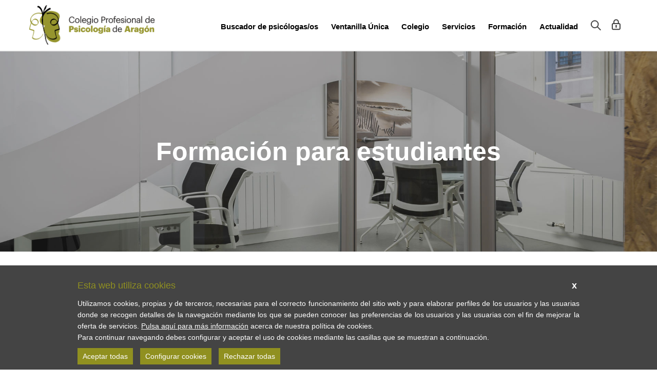

--- FILE ---
content_type: text/html; charset=UTF-8
request_url: https://www.coppa.es/pagina.php?gui=aW5lczM0NTUzNDM2NTQ0M2luZXM
body_size: 13251
content:
<!DOCTYPE html>
<!--[if IE 8]> <html lang="en" class="ie8"> <![endif]-->
<!--[if IE 9]> <html lang="en" class="ie9"> <![endif]-->
<!--[if !IE]><!--> <html lang="en"> <!--<![endif]-->
<head>
	<title> - COPPA</title>
    <meta http-equiv="Content-Type" content="text/html; charset=utf-8" />
<meta name="viewport" content="width=device-width, initial-scale=1.0">
<meta name="description" content=“Desde el COPPA fomentamos la promoción y el desarrollo de la profesión, la solidaridad entre profesionales de la psicología y el buen servicio a la sociedad.">
<link rel="shortcut icon" href="/favicon.ico">

<meta property="og:title" content="Colegio Profesional de Psicología de Aragón - COPPA" />
<meta property="og:description" content="Desde el COPPA fomentamos la promoción y el desarrollo de la profesión, la solidaridad entre profesionales de la psicología y el buen servicio a la sociedad." />
<meta property="og:site_name" content=“COPPA" />
<meta property="og:url" content="https://www.coppa.es/" />
<meta property="og:type" content="website" />
<meta property="og:image" content="https://www.coppa.es/gestor/uploads/pagina/20180705113807/OG-FB.jpg" />

<meta name="twitter:card" content="summary_large_image">
<meta name="twitter:title" content="Colegio Profesional de Psicología de Aragón - COPPA" />
<meta name="twitter:description" content="Desde el COPPA fomentamos la promoción y el desarrollo de la profesión, la solidaridad entre profesionales de la psicología y el buen servicio a la sociedad." />
<meta name="twitter:image" content="https://www.coppa.es/gestor/uploads/pagina/20180705113807/OG-TW.jpg">

<meta name="dc.title" content="Colegio Profesional de Psicología de Aragón - COPPA" />
<meta name="dc.description" content="Desde el COPPA fomentamos la promoción y el desarrollo de la profesión, la solidaridad entre profesionales de la psicología y el buen servicio a la sociedad." />
<meta name="dc.language" content="es" />
<meta name="google-site-verification" content="pS5aymwYe2RUChDP0JgZGU9UbPSrYDQkm0jykRLJw1I" />    <link rel="stylesheet" href="/css/1902-VXBYJD.css">
<!-- CSS Global Compulsory -->
<link rel="stylesheet" href="/css/bootstrap.min.css">
<link rel="stylesheet" href="/css/style.css">
<!-- CSS Header and Footer -->
<link rel="stylesheet" href="/css/header-v4.css">
<link rel="stylesheet" href="/css/footer-v1.css">
<!-- CSS Implementing Plugins -->
<link rel="stylesheet" href="/css/animate.css">
<link rel="stylesheet" href="/css/line-icons.css">
<link rel="stylesheet" href="/css/font-awesome.min.css">
<!-- CSS Theme -->    
<link rel="stylesheet" href="/css/sky-forms.css">
<link rel="stylesheet" href="/css/custom-sky-forms.css">
<link rel="stylesheet" href="/css/color/palma.css" id="style_color">
<link rel="stylesheet" href="/css/custom.css?version=1.1.1">
<script>
function aceptar() {
    //Generamos la cookie
    var myCookie = setCookie("i_cookies", 2, 365);
    $("#cookie").remove();
}
function rechazar() {
    //Generamos la cookie
    var myCookie = setCookie("i_cookies", 3, 0.01);
    $("#cookie").remove();
}
function setCookie(cname, cvalue, days) {
    var d = new Date();
    d.setTime(d.getTime()+(days * 24 * 60 * 60 * 1000));
    var expires = "expires="+d.toGMTString();
    document.cookie = cname + "=" + cvalue + "; " + expires;
}
</script></head>	

<body>
<div class="wrapper">     
    <div class="header">
        <div id="cookie">
<div class="cookieMessage">
    
    <div style="margin-top: 25px;">
	    <div style="padding-bottom: 5px; margin-bottom: 5px; font-size: 18px; color: #909020;">Esta web utiliza cookies
	    <div style="float: right; width: 20px; cursor: pointer; color: #fff; text-align: center; font-size: 18px; font-weight: 600;" onclick="aceptar();">x</div>
	    </div>
	    <div>Utilizamos cookies, propias y de terceros, necesarias para el correcto funcionamiento del sitio web y para elaborar perfiles de los usuarios y las usuarias donde se recogen detalles de la navegación mediante los que se pueden conocer las preferencias de los usuarios y las usuarias con el fin de mejorar la oferta de servicios. <a href="/pagina.php?id=37">Pulsa aquí para más información</a> acerca de nuestra política de cookies.</div>
	    <div>Para continuar navegando debes configurar y aceptar el uso de cookies mediante las casillas que se muestran a continuación.</div>
    </div>
    <div id="" style="padding-top: 10px;">
    <button class="btn-u" style="padding: 5px 10px;" type="button" onclick="aceptar();"> Aceptar todas </button>
    <button class="btn-u" style="padding: 5px 10px; margin-left: 10px;" type="button" data-toggle="collapse" data-target="#detaid" aria-expanded="false" aria-controls="detaid"> Configurar cookies </button>
    <button class="btn-u" style="padding: 5px 10px; margin-left: 10px;" type="button" onclick="rechazar();"> Rechazar todas </button>
    </div>

	<div class="collapse multi-collapse" id="detaid" style="clear: both; padding-top: 20px;">
		
		<div style="padding-top: 10px;">
		    <div style="pointer-events: auto; margin-left: 8px; margin-right: 0px;">
			    <div>
				    <div id="">
					    <div id="">
						    <div style="float: left;" title="Obligatorio. No se puede deseleccionar. Las cookies necesarias activan las funciones básicas como la navegación en la página y el acceso a áreas seguras de la página web. La página web no puede funcionar adecuadamente sin estas cookies."><input type="checkbox" id="nec" class="" disabled="disabled" checked="checked"><label for="nec" style="color: #fff; padding-left: 10px; font-weight: normal;">Necesarias</label></div>
						    <div style="float: left; padding-left: 20px;" title="Las cookies Analíticas ayudan a los propietarios de páginas web a comprender cómo interactúan los visitantes con las páginas web reuniendo y proporcionando información de forma anónima."><input type="checkbox" id="ana" class="" checked="checked" tabindex="0"><label for="ana" style="color: #fff; padding-left: 10px; font-weight: normal;">Analíticas</label></div>
						    <div style="float: left; padding-left: 20px;" title="Las cookies de Personalización permiten a la página web recordar información que cambia la forma en que la página se comporta o el aspecto que tiene, como su idioma preferido o la región en la que usted se encuentra."><input type="checkbox" id="pre" class="" checked="checked" tabindex="0"><label for="pre" style="color: #fff; padding-left: 10px; font-weight: normal;">Personalización</label></div>
						    <div style="float: left; padding-left: 20px;" title="Las cookies de marketing se utilizan para rastrear a los visitantes en las páginas web. La intención es mostrar anuncios relevantes y atractivos para el usuario individual. "><input type="checkbox" id="mar" class="" checked="checked" tabindex="0"><label for="mar" style="color: #fff; padding-left: 10px; font-weight: normal;">Marketing</label></div>
					    </div>
				    </div>
			    </div>
		    </div>
	    </div>
		    
		<div class="tab-v99" style="clear: both; padding-top: 20px;">
            <ul class="nav nav-pills">
                <li class="active"><a href="#uno" data-toggle="tab">Declaración de cookies</a></li>
                <li><a href="#dos" data-toggle="tab">Acerca de las cookies</a></li>
            </ul>
				
			<div class="tab-content">
					
				<div class="tab-pane fade in active" id="uno">

					<div class="texto_suave" style="text-align: justify; padding-top: 10px;">
							
						<div class="row tab-v3">
					        <div class="col-md-3">
					            <ul class="nav nav-pills nav-stacked">
					                <li class="active"><a href="#hom-1" data-toggle="tab"> TÉCNICAS</a></li>
					                <li><a href="#hom-2" data-toggle="tab"> ANALÍTICAS</a></li>
					                <li><a href="#hom-3" data-toggle="tab"> PERSONALIZACIÓN</a></li>
					                <li><a href="#hom-4" data-toggle="tab"> SIN CLASIFICAR</a></li>
					            </ul>
					        </div>
	
					        <div class="col-md-9">
					           <div class="tab-content" style="border: none; padding: 0;">
					                    
					                <div class="tab-pane fade in active" id="hom-1">
					                Las cookies técnicas son aquellas imprescindibles y estrictamente necesarias para el correcto funcionamiento de un sitio Web y el uso de las diferentes opciones y servicios que ofrece.
					                <table style="font-size: 12px; margin-top: 10px;">
					                <tr style="background-color: #999999;">
					                	<td>NOMBRE</td>
					                	<td>PROVEEDOR</td>
					                	<td>PROPÓSITO</td>
					                	<td>CADUCIDAD</td>
					                	<td>TIPO</td>
					                </tr>
					                <tr>
					                	<td valign="top">PHPSESSID</td>
					                	<td valign="top">www.coppa.es</td>
					                	<td valign="top">Conserva los estados de los usuarios en todas las peticiones de la página.</td>
					                	<td valign="top">Session</td>
					                	<td valign="top">HTTP</td>
					                </tr>
					                <tr>
					                	<td valign="top">i_cookies</td>
					                	<td valign="top">.coppa.es</td>
					                	<td valign="top">Almacena el estado de consentimiento de cookies del usuario para el dominio actual.</td>
					                	<td valign="top">1 año</td>
					                	<td valign="top">HTTP</td>
					                </tr>
					                </table>
					                </div>
					                    
					                <div class="tab-pane fade in" id="hom-2">
					                Son las utilizadas por las páginas web, para elaborar perfiles de los usuarios donde se recogen detalles de la navegación mediante los que se pueden poder conocer las preferencias de los usuarios con el fin de mejorar la oferta de productos y servicios.
					                <table style="font-size: 12px; margin-top: 10px;">
					                <tr style="background-color: #999999;">
					                	<td>NOMBRE</td>
					                	<td>PROVEEDOR</td>
					                	<td>PROPÓSITO</td>
					                	<td>CADUCIDAD</td>
					                	<td>TIPO</td>
					                </tr>
					                <tr>
					                	<td valign="top">_gid</td>
					                	<td valign="top">.coppa.es</td>
					                	<td valign="top">Registra una identificación única que se utiliza para generar datos estadísticos acerca de cómo utiliza el visitante el sitio web.</td>
					                	<td valign="top">1 día</td>
					                	<td valign="top">HTTP</td>
					                </tr>
					                <tr>
					                	<td valign="top">_ga</td>
					                	<td valign="top">.coppa.es</td>
					                	<td valign="top">Registra una identificación única que se utiliza para generar datos estadísticos acerca de cómo utiliza el visitante el sitio web.</td>
					                	<td valign="top">2 años</td>
					                	<td valign="top">HTTP</td>
					                </tr>
					                <tr>
					                	<td valign="top">_gat</td>
					                	<td valign="top">.coppa.es</td>
					                	<td valign="top">Registra una identificación única que se utiliza para generar datos estadísticos acerca de cómo utiliza el visitante el sitio web.</td>
					                	<td valign="top">Session</td>
					                	<td valign="top">HTTP</td>
					                </tr>
					                </table>
					                </div>
					                    
					                <div class="tab-pane fade in" id="hom-3">
					                Permiten al usuario escoger o personalizar características de la página Web.
					                </div>
					                    
					                <div class="tab-pane fade in" id="hom-4">
					                Las cookies no clasificadas son cookies que no pertenecen a ninguna otra categoría o están en proceso de categorización.
					                </div>
					                    
					            </div>
					        </div>
					    </div>
			                
					</div>
					
				</div>
			
				<div class="tab-pane fade in" id="dos">
					
					<div style="text-align: justify; color: #fff;">
						<div>Las cookies son pequeños archivos de texto que los sitios web que visita colocan en su computadora. Los sitios web utilizan cookies para ayudar a los usuarios a navegar de manera eficiente y realizar ciertas funciones. Las cookies que se requieren para que el sitio web funcione correctamente se pueden configurar sin su permiso. Todas las demás cookies deben aprobarse antes de que se puedan configurar en el navegador.</div>
						<div>Puede cambiar su consentimiento para el uso de cookies en cualquier momento en nuestra página de Política de cookies.</div>
					</div>
						
				</div>
				
			</div>
		</div>
	</div>
    
</div>
</div>
        	<div class="header-v3 header-sticky">
        <!-- Navbar -->
        <div class="navbar navbar-default" role="navigation">
            <div class="container">
                <!-- Brand and toggle get grouped for better mobile display -->
                <div class="navbar-header">
                    <button type="button" class="navbar-toggle" data-toggle="collapse" data-target=".navbar-responsive-collapse">
                        <span class="sr-only">Desplegar Menú</span>
                        <span class="fa fa-bars"></span>
                    </button>
                    <a class="navbar-brand" href="/index.php"><img width="250" src="/img/logo.png" alt="Logo COPPA"></a>
                </div>

                <!-- Collect the nav links, forms, and other content for toggling -->
                <div class="collapse navbar-collapse mega-menu navbar-responsive-collapse">
	            <div class="container">
	                <ul class="nav navbar-nav">
	                	<li class="dropdown">
	                        <a href="/ventanilla/directorio_prof.php" class="dropdown-toggle" data-toggle="dropdown" style="font-size: 1.1em;">Buscador de psicólogas/os</a>
	                        
	                        <ul class="dropdown-menu">
								<li>
		                        	<a href="/ventanilla/colegiados_list.php">Listado completo de colegiados/as</a>
	                           	</li>
	                           	
								<li class="dropdown-submenu">
	                            	<a href="javascript:void(0);">Buscar psicólogo/a</a>
	                                <ul class="dropdown-menu">
										
										<li><a href="/ventanilla/directorio_prof.php">Directorio Profesionales de la Psicología</a></li>
										
										<li><a href="/ventanilla/directorio_peritos.php">Directorio Psicólogo/a peritos jurídicos</a></li>
										
										<li><a href="/ventanilla/directorio_mediadores.php">Directorio Psicólogo/a mediadores/as</a></li>
										
										<li><a href="/ventanilla/directorio_formadores.php">Directorio Psicólogo/a formadores/as</a></li>
										
										<li><a href="/ventanilla/directorio_practicas.php">Directorio Tutor/a prácticas</a></li>
									
									</ul>
	                            </li>
	                        </ul>
	                    </li>
	                    
	                    <li class="dropdown">
	                        <a href="/colegio/mision.php" class="dropdown-toggle" data-toggle="dropdown" style="font-size: 1.1em;">Ventanilla Única</a>
	                        <ul class="dropdown-menu">
								<li class="dropdown-submenu">
		                        	<a href="javascript:void(0);">Ciudadanía</a>
		                            <ul class="dropdown-menu">
		                               											<li><a href="/ventanilla/colegiados_list.php">Listado de colegiadas/os</a></li>
																				<li><a href="/ventanilla/directorio_prof.php">Buscador de psicólogas/os</a></li>
																				<li><a href="/ventanilla/directorio_peritos.php">Buscador de peritos jurídicos</a></li>
																				<li><a href="/ventanilla/mediadores_list.php">Listado de mediadoras/es</a></li>
																				<li><a href="/ventanilla/directorio_formadores.php">Buscador de formadoras/es</a></li>
																				<li><a href="/ventanilla/directorio_medios.php">Buscador para medios de comunicación</a></li>
																				<li><a href="/ventanilla/sugerencias.php">Denuncias</a></li>
											                               	</ul>                                
	                           	</li>
	                           	
								<li class="dropdown-submenu">
	                            	<a href="javascript:void(0);">Profesionales</a>
	                                <ul class="dropdown-menu">
										<li><a href="/pagina.php?gui=aW5lczM0NTUzMTQ2NTQ0M2luZXM=">Cómo colegiarse</a></li>										<li><a href="/ventanilla/colegiacion.php">Pre-colegiación online</a></li>
																				<li><a href="/ventanilla/traslado_venir.php">Traslado al COPPA</a></li>
																				<li><a href="/ventanilla/sugerencias.php">Denuncias</a></li>
										<li><a href="/pagina.php?gui=aW5lczM0NTUzNDE2NTQ0M2luZXM=">Preguntas frecuentes</a></li>	                                </ul>
	                            </li>
	                            
	                            <li class="dropdown-submenu">
	                            	<a href="javascript:void(0);">Colegiadas/os</a>
	                                <ul class="dropdown-menu">
	                                		                                	<li><a data-toggle="modal" id='login_link' href="#myModal" enl='/ventanilla/misdatos.php'><i class="fa fa-lock"></i> Mis datos de colegiación</a></li>
	                                	
	                                		                                											<li><a data-toggle="modal" id='login_link' href="#myModal" enl='/ventanilla/carnet_digital.php?orig=vu'><i class="fa fa-lock"></i> Mi carnet colegial</a></li>
											                                	
	                                		                                											<li><a data-toggle="modal" id='login_link' href="#myModal" enl='/ventanilla/certificados.php'><i class="fa fa-lock"></i> Mis certificados colegiales</a></li>
																				
																				<li><a data-toggle="modal" id='login_link' href="#myModal" enl='/ventanilla/misactividades.php'><i class="fa fa-lock"></i> Mis actividades y test</a></li>
										
																				<li><a data-toggle="modal" id='login_link' href="#myModal" enl='/ventanilla/mail_cop.php'><i class="fa fa-lock"></i> Solicitar correo COP</a></li>
																				
																				<li><a data-toggle="modal" id='login_link' href="#myModal" enl='/pagina.php?gui=aW5lczM0NTUzMzI2NTQ0M2luZXM='><i class="fa fa-lock"></i> Solicitar Visado de Publicidad Sanitaria</a></li>
																				<li><a data-toggle="modal" id='login_link' href="#myModal" enl='/ventanilla/imagencorp.php?orig=vu'><i class="fa fa-lock"></i> Solicitar logotipos del COPPA</a></li>
																				<li><a data-toggle="modal" id='login_link' href="#myModal" enl='/ventanilla/baja_traslado.php?orig=vu'><i class="fa fa-lock"></i> Traslado a otro colegio</a></li>
																				<li><a data-toggle="modal" id='login_link' href="#myModal" enl='/ventanilla/mediador_altaform.php'><i class="fa fa-lock"></i> Alta como mediador/a</a></li>
																				<li><a data-toggle="modal" id='login_link' href="#myModal" enl='/ventanilla/peritos_altaform.php'><i class="fa fa-lock"></i> Alta como Perito Jurídico</a></li>
																				<li><a data-toggle="modal" id='login_link' href="#myModal" enl='/ventanilla/alta_formador.php'><i class="fa fa-lock"></i> Alta como formador/a</a></li>
																				<li><a data-toggle="modal" id='login_link' href="#myModal" enl='/ventanilla/peritos_bajaform.php'><i class="fa fa-lock"></i> Baja como Perito Jurídico</a></li>
																				<li><a data-toggle="modal" id='login_link' href="#myModal" enl='/ventanilla/bajacop.php'><i class="fa fa-lock"></i> Baja colegial</a></li>
										<li><a data-toggle="modal" id='login_link' href="#myModal" enl='/pagina.php?gui=aW5lczM0NTUzNDk2NTQ0M2luZXM='><i class="fa fa-lock"></i> Deontología Profesional</a></li>										
																				<li><a data-toggle="modal" id='login_link' href="#myModal" enl='/pagina.php?gui=aW5lczM0NTUzMTE2NTQ0M2luZXM='><i class="fa fa-lock"></i> Ejercicio privado de la psicología</a></li>
																				
																				<li><a data-toggle="modal" id='login_link' href="#myModal" enl='/pagina.php?gui=aW5lczM0NTUzMzA2NTQ0M2luZXM='><i class="fa fa-lock"></i> Acreditaciones profesionales</a></li>
																				
																				<li><a data-toggle="modal" id='login_link' href="#myModal" enl='/pagina.php?gui=aW5lczM0NTUzMzE2NTQ0M2luZXM='><i class="fa fa-lock"></i> Certificados EuroPsy</a></li>
																				
																				<li><a data-toggle="modal" id='login_link' href="#myModal" enl='/pagina.php?gui=aW5lczM0NTUzMTY2NTQ0M2luZXM='><i class="fa fa-lock"></i> Ofertas profesionales</a></li>
																				
																				<li><a data-toggle="modal" id='login_link' href="#myModal" enl='/pagina.php?gui=aW5lczM0NTUzNDA2NTQ0M2luZXM='><i class="fa fa-lock"></i> Ofertas comerciales</a></li>
																				
																				<li><a data-toggle="modal" id='login_link' href="#myModal" enl='/pagina.php?gui=aW5lczM0NTUzNzY1NDQzaW5lcw=='><i class="fa fa-lock"></i> Preguntas frecuentes</a></li>
																				
																				<li><a data-toggle="modal" id='login_link' href="#myModal" enl='/ventanilla/alta_practicas.php'><i class="fa fa-lock"></i> Acogida de estudiantes en prácticas</a></li>
											                                </ul>
	                            </li>
								
								<li class="dropdown-submenu">
	                            	<a href="javascript:void(0);">Estudiantes</a>
	                                <ul class="dropdown-menu">
	                                		                                    <li><a href="/ventanilla/directorio_practicas.php">Buscador de tutor/a de prácticas</a></li>
	                                                                            <li><a href="/pagina.php?gui=aW5lczM0NTUzNDM2NTQ0M2luZXM">Formación</a></li>
                                                                                <li><a href="/pagina.php?gui=aW5lczM0NTUzNDQ2NTQ0M2luZXM">Grupos de trabajo</a></li>
                                        										
										                                        <li><a href="/pagina.php?gui=aW5lczM0NTUzMTQ2NTQ0M2luZXM=">Cómo colegiarse</a></li>
                                                                                <li><a href="/ventanilla/colegiacion.php">Pre-colegiación online</a></li>
                                                                                <li><a href="https://www.universidades.gob.es/donde-estudiar/" target="_blank">Formación Ministerio de Universidades</a></li>
                                        <li><a href="/pagina.php?gui=aW5lczM0NTUzNDI2NTQ0M2luZXM=">Preguntas frecuentes</a></li>	                                </ul>
	                            </li>
	                        </ul>
	                    </li>
	                    
	                    <li class="dropdown">
	                        <a href="/colegio/mision.php" class="dropdown-toggle" data-toggle="dropdown" style="font-size: 1.1em;">Colegio</a>
	                        <ul class="dropdown-menu">
									<li class="dropdown-submenu">
	                            	<a href="javascript:void(0);">Constitución y composición</a>
	                            	<ul class="dropdown-menu">
	                            				                            	<li><a href="/pagina.php?gui=aW5lczM0NTUzMTM2NTQ0M2luZXM=">Qué es el COPPA</a></li>
		                            											<li><a href="/pagina_5.php?gui=aW5lczM0NTUzNTY1NDQzaW5lcw==">Junta Rectora</a></li>
																				<li><a href="/pagina.php?gui=aW5lczM0NTUzNjY1NDQzaW5lcw==">Comisión Deontológica</a></li>
	                            	</ul>                                
	                           	</li>
																	<li><a href="/pagina.php?gui=aW5lczM0NTUzMzY1NDQzaW5lcw==">Colegio abierto y transparente</a></li>
																	<li class="dropdown-submenu">
	                                <a href="javascript:void(0);">Áreas de trabajo</a>
	                                <ul class="dropdown-menu">
	                                    	                                    <li><a href="/colegio/areas_psy.php?guid=aW5lczM0NTUzMjE2NTQ0M2luZXM=">Psicología Clínica y Sanitaria</a></li>
	                                    	                                    <li><a href="/colegio/areas_psy.php?guid=aW5lczM0NTUzMjI2NTQ0M2luZXM=">Psicología de Envejecimiento</a></li>
	                                    	                                    <li><a href="/colegio/areas_psy.php?guid=aW5lczM0NTUzMjQ2NTQ0M2luZXM=">Psicología de Igualdad y Género</a></li>
	                                    	                                    <li><a href="/colegio/areas_psy.php?guid=aW5lczM0NTUzMjM2NTQ0M2luZXM=">Psicología de la Actividad Física y del Deporte</a></li>
	                                    	                                    <li><a href="/colegio/areas_psy.php?guid=aW5lczM0NTUzODY1NDQzaW5lcw==">Psicología de la Intervención en Emergencias y Catástrofes</a></li>
	                                    	                                    <li><a href="/colegio/areas_psy.php?guid=aW5lczM0NTUzMTg2NTQ0M2luZXM=">Psicología de la Intervención Social</a></li>
	                                    	                                    <li><a href="/colegio/areas_psy.php?guid=aW5lczM0NTUzMjc2NTQ0M2luZXM=">Psicología de la Mediación</a></li>
	                                    	                                    <li><a href="/colegio/areas_psy.php?guid=aW5lczM0NTUzMTk2NTQ0M2luZXM=">Psicología del Trabajo, Organizaciones y Recursos Humanos</a></li>
	                                    	                                    <li><a href="/colegio/areas_psy.php?guid=aW5lczM0NTUzNzY1NDQzaW5lcw==">Psicología del Tráfico y la Seguridad </a></li>
	                                    	                                    <li><a href="/colegio/areas_psy.php?guid=aW5lczM0NTUzNTY1NDQzaW5lcw==">Psicología Educativa</a></li>
	                                    	                                    <li><a href="/colegio/areas_psy.php?guid=aW5lczM0NTUzNjY1NDQzaW5lcw==">Psicología Jurídica</a></li>
	                                    	                                </ul>                                
	                            </li>
									<li class="dropdown-submenu">
	                            	<a href="javascript:void(0);">Grupos de trabajo</a>
	                                <ul class="dropdown-menu">
	                                    <li><a href="/colegio/grupos_psy.php?id=2">Grupos del COPPA</a></li>
										<li><a href="/colegio/calendario_grupos.php">Calendario de reuniones</a></li>
										
																				<li><a data-toggle="modal" id='login_link' href="#myModal" enl='/pagina.php?gui=aW5lczM0NTUzMzQ2NTQ0M2luZXM='><i class="fa fa-lock"></i> Espacios colaborativos Aula Virtual</a></li>
										
																				<li><a data-toggle="modal" id='login_link' href="#myModal" enl='/pagina.php?gui=aW5lczM0NTUzMjk2NTQ0M2luZXM='><i class="fa fa-lock"></i> Información y normas de funcionamiento</a></li>
	                                </ul>
	                            </li>
																	<li class="dropdown-submenu">
	                                <a href="javascript:void(0);">Grupos de expertas/os</a>
	                                <ul class="dropdown-menu">
	                                    	                                    <li><a href="/colegio/gruposelected_psy.php?guid=aW5lczM0NTUzNDg2NTQ0M2luZXM=&id=2">Comisión para la Defensa de la Profesión</a></li>
	                                    	                                    <li><a href="/colegio/gruposelected_psy.php?guid=aW5lczM0NTUzNDU2NTQ0M2luZXM=&id=2">Observatorio para la Promoción de la Psicología Clínica de Aragón</a></li>
	                                    	                                </ul>                                
	                            </li>
									<li><a href="/colegio/convenios.php">Convenios Institucionales</a></li>
									<li class="dropdown-submenu">
	                            	<a href="javascript:void(0);">Materiales y recursos</a>
	                                <ul class="dropdown-menu">
	                                	<li><a href="/docs/revista.php">Revista COPPA</a></li>
										<li><a href="/docs/campa_coppa.php">Campañas de sensibilización</a></li>
										<li><a href="/docs/publicaciones.php">Guías y folletos informativos</a></li>
	                                </ul>
	                            </li>
									<li><a href="/contacto.php">Horarios y contacto</a></li>
		                        </ul>
	                    </li>
	                    
	                    <li class="dropdown">
	                        <a href="/actualidad/noticias.php" class="dropdown-toggle" data-toggle="dropdown" style="font-size: 1.1em;">Servicios</a>
	                        <ul class="dropdown-menu">
		                           <li class="dropdown-submenu">
	                               <a href="javascript:void(0);">Préstamo de test</a>
	                               <ul class="dropdown-menu">
	                               	<li><a data-toggle="modal" id='login_link' href="#myModal" enl='/servicios/test_catalogo.php'><i class="fa fa-lock"></i> Catálogo</a></li>
	                           		
	                           			                           		<li><a data-toggle="modal" id='login_link' href="#myModal" enl='/pagina.php?gui=aW5lczM0NTUzMjA2NTQ0M2luZXM='><i class="fa fa-lock"></i> Condiciones de uso</a></li>
	                               </ul>                                
	                           </li>
		                           <li class="dropdown-submenu">
	                               <a href="javascript:void(0);">Test CogniFit</a>
	                               <ul class="dropdown-menu">
	                               		                               	<li><a data-toggle="modal" id='login_link' href="#myModal" enl='/pagina.php?gui=aW5lczM0NTUzMTk2NTQ0M2luZXM='><i class="fa fa-lock"></i> Test de evaluación</a></li>
	                           		<li><a data-toggle="modal" id='login_link' href="#myModal" enl='/inscripcion/cognifit.php'><i class="fa fa-lock"></i> Comprar licencias</a></li>
	                           			                           		<li><a data-toggle="modal" id='login_link' href="#myModal" enl='/pagina.php?gui=aW5lczM0NTUzNDU2NTQ0M2luZXM='><i class="fa fa-lock"></i> Test de entrenamiento</a></li>
	                           		<li><a data-toggle="modal" id='login_link' href="#myModal" enl='/inscripcion/cognifit_entrenamiento.php'><i class="fa fa-lock"></i> Comprar entrenamientos</a></li>
	                               </ul>                                
	                           </li>
									<li class="dropdown-submenu">
	                                <a href="javascript:void(0);">Empleo</a>
	                                <ul class="dropdown-menu">
	                                    <li><a data-toggle="modal" id='login_link' href="#myModal" enl='/servicios/empleo_bolsa.php'><i class="fa fa-lock"></i> Ofertas de empleo</a></li>
										<li><a href="/servicios/empleo_publicar.php">Enviar una oferta</a></li>
	                                </ul>
	                            </li>
		                           <li class="dropdown-submenu">
	                               <a href="javascript:void(0);">Anuncios</a>
	                               <ul class="dropdown-menu">
	                           		<li><a data-toggle="modal" id='login_link' href="#myModal" enl='/servicios/tablon.php'><i class="fa fa-lock"></i> Tablón de anuncios</a></li>
									<li><a href="/servicios/tablon_publicar.php">Enviar un anuncio</a></li>
	                               </ul>                                
	                           </li>
		                           <li class="dropdown-submenu">
	                               <a href="javascript:void(0);">Mentoría</a>
	                               <ul class="dropdown-menu">
	                               <li><a href="/pagina.php?gui=aW5lczM0NTUzNTI2NTQ0M2luZXM">Información y bases</a></li>
	                           		<li><a data-toggle="modal" id='login_link' href="#myModal" enl='/servicios/mentorando_formulario.php'><i class="fa fa-lock"></i> Alta como mentoranda/o</a></li>
	                           		<li><a data-toggle="modal" id='login_link' href="#myModal" enl='/servicios/mentor_formulario.php'><i class="fa fa-lock"></i> Alta como mentor/a</a></li>
	                               </ul>                                
	                           </li>
								   <li><a data-toggle="modal" id='login_link' href="#myModal" enl='/ventanilla/cesion_espacios.php'><i class="fa fa-lock"></i> Reserva espacios COPPA</a></li>
								   <li class="dropdown-submenu">
	                               <a href="javascript:void(0);">Asesorías</a>
	                               <ul class="dropdown-menu">
	                           		<li><a data-toggle="modal" id='login_link' href="#myModal" enl='/servicios/fiscal_asesoria.php'><i class="fa fa-lock"></i> Laboral/Fiscal</a></li>
									<li><a data-toggle="modal" id='login_link' href="#myModal" enl='/servicios/juri_asesoria.php'><i class="fa fa-lock"></i> Jurídica</a></li>
									<li><a data-toggle="modal" id='login_link' href="#myModal" enl='/servicios/lopd_asesoria.php'><i class="fa fa-lock"></i> Protección de Datos</a></li>
	                               </ul>                                
	                           </li>
		                           <li><a data-toggle="modal" id='login_link' href="#myModal" enl='/pagina.php?gui=aW5lczM0NTUzNTM2NTQ0M2luZXM'><i class="fa fa-lock"></i> Seguros Broker's 88</a></li>
								   							   <li><a data-toggle="modal" id='login_link' href="#myModal" enl='/pagina.php?gui=aW5lczM0NTUzMTY2NTQ0M2luZXM='><i class="fa fa-lock"></i> Ofertas profesionales</a></li>
		                        </ul>
	                    </li>
	                    
	                    <li class="dropdown">
	                        <a href="/servicios/formacion.php" class="dropdown-toggle" data-toggle="dropdown" style="font-size: 1.1em;">Formación</a>
	                        <ul class="dropdown-menu">
									<li class="dropdown-submenu">
	                               <a href="javascript:void(0);">Actividades del COPPA</a>
	                               <ul class="dropdown-menu">
	                               	<li><a href="/servicios/formacion_info.php">Condiciones e información</a></li>
	                               	<li><a href="/servicios/formacion_coppa.php">Oferta formativa</a></li>
	                               	<li><a data-toggle="modal" id='login_link' href="#myModal" enl='/servicios/formacion_aulavirtual.php'><i class="fa fa-lock"></i> Aula Virtual COPPA</a></li>
	                               	<li><a href="/servicios/formacion_propuesta_actividad.php">Proponer una actividad formativa</a></li>
	                               </ul>                                
	                           </li>
		                           <li class="dropdown-submenu">
	                               <a href="javascript:void(0);">Otras actividades</a>
	                               <ul class="dropdown-menu">
	                                <li><a href="/servicios/formacion_consejo.php">Consejo General de la Psicología</a></li>
	                                <li><a href="https://www.focad.es/" target="_blank">FOCAD</a></li>
	                                
	                                	                                <li><a data-toggle="modal" id='login_link' href="#myModal" enl='/pagina.php?gui=aW5lczM0NTUzMjg2NTQ0M2luZXM='><i class="fa fa-lock"></i> Teleformación COP Madrid</a></li>
	                                <li><a href="http://siiu.universidades.gob.es/QEDU/" target="_blank">Ministerio de Universidades</a></li>
	                               	<li><a href="/servicios/formacion_otra.php">Otras entidades</a></li>
	                           		<li><a href="/servicios/formacion_publicar.php">Enviar una actividad para difusión</a></li>
	                               </ul>                                
	                           </li>
		                        </ul>
	                    </li>
	                    
	                    <li class="dropdown">
	                        <a href="/actualidad/noticias.php" class="dropdown-toggle" data-toggle="dropdown" style="font-size: 1.1em;">Actualidad</a>
	                        <ul class="dropdown-menu">
	                        	<li><a href="/actualidad/noticias.php">Noticias</a></li>
	                        	<li><a href="/docs/desenreda_tu_mente.php">Desenreda tu mente</a></li>
	                        	<!-- 
	                        	<li class="dropdown-submenu">
	                               <a href="javascript:void(0);">Publicaciones</a>
	                               <ul class="dropdown-menu">
	                               	<li><a href="/actualidad/publicaciones_colegiados.php">Publicaciones de colegiadas/os</a></li>
	                               	<li><a data-toggle="modal" id='login_link' href="#myModal" enl='/actualidad/publicacion_publicar.php'><i class="fa fa-lock"></i> Enviar una publicación para difusión</a></li>
	                               </ul>                                
	                           	</li> -->
	                        	<li><a data-toggle="modal" id='login_link' href="#myModal" enl='/docs/publis.php?tipo=3'><i class="fa fa-lock"></i> Circulares colegiales</a></li>
	
	                        </ul>
	                    </li>
	
	                    <!-- Search Block -->
	                    <li>
	                        <i class="search icon-magnifier search-btn"></i>
	                        <div class="search-open">
	                            <div class="animated fadeInDown">
	                            	<form name="fbuscar" action="/buscar_texto.php" method="post">
	                                <input type="text" name="buscar_texto" class="form-control" placeholder="Buscar" style="width: 85%; float: left;">
	                                <span style="float: right; width: 15%;">
	                                    <button class="btn-u" type="button" onclick="document.fbuscar.submit();"><i class="fa fa-angle-right"></i></button>
	                                </span>
	                                </form>
	                            </div>
	                        </div>    
	                    </li>
	                    <!-- End Search Block -->
	                    <!-- reg Block -->
	                    <li>
	                        <i class="reg icon-lock reg-btn"></i>
	                        <div class="reg-open" >
	                            <div class="animated fadeInDown">
																		<form class="sky-form" style="border: none;" id="log" name="log" action="" method="post">
										<input type="hidden" name="action" value="login_index">
										<div style="overflow: hidden; padding-bottom: 10px; border-bottom: 2px solid #eee;">
											<div style="float: left; color: #95933E; font-weight: bold;">Acceso al área privada</div>
											<div class="reg_close" style="float: right;"><i class="fa fa-times"></i></div>
										</div>
										<div style="padding: 10px 0;">Para acceder al área privada es necesario el registro con las claves de acceso del Colegio Profesional de Psicología de Aragón.</div>
										<div style="padding: 10px 0; overflow: hidden;">
						                	<div class="cmio_input" style="margin-right: 2%;">
						                    	<label class="input">
								                    <input id="user-box" name="email" type="text" value="" placeholder="A-00000">
							                    </label>
							                </div>
						                        
							                <div class="cmio_input">
							                	<label class="input">
								                    <input id="clave-box" name="password" type="password" placeholder="Contraseña">
						                    	</label>
						                    </div>
						                </div>
										
										<div>
											<div id="notification_cab" style="clear: both;">
																							<div id="notification_cab"></div>
																						</div>
										</div>
										
										<div class="" style="padding: 10px 0; border-top: 2px solid #eee;">
											<div style="float: left; padding: 10px 0 0 0; width: 50%;"><a class="recupera" href="/login/recupera_clave.php">Recuperar contraseña</a></div>
						                    <div style="float: right; text-align: right; width: 50%;">
						                    <button id="logcop" type="submit" class="btn-u" style="padding: 6px 10px;">Entrar</button>
						                    </div>
						                </div>
					                </form>
																		
	                            </div>
	                        </div>    
	                    </li>
	                    <!-- End reg Block -->
	                </ul>
	            </div><!--/end container-->
				</div>
			
            </div>    
        </div>
    </div>    </div>
    
    	<div class="breadcrumbs imgventa">
    		<div>Formación para estudiantes</div>
	</div>
	
	<div class="container content">
			<div>
            			
						<div class="jn_titulo">
            Acceso a las actividades            </div>
            <div class="jn_parrafo">
				Las y los estudiantes de <strong>último curso del Grado de Psicología y del Máster en Psicología General Sanitaria (MPGS)</strong>, son destinatarias y destinatarios de algunas de las actividades formativas que organiza el Colegio Profesional de Psicología de Aragón (COPPA), en las <strong>mismas condiciones económicas que las personas colegiadas</strong>, siempre que acrediten documentalmente dicha situación de estudiante. Las actividades abiertas se pueden encontrar en la sección de '<a href="https://www.coppa.es/servicios/formacion_coppa.php">Formación</a>' del menú superior de la web.				<div class="clearfix margin-bottom-10"></div>
			</div>
						<div class="jn_titulo">
            Inscripciones            </div>
            <div class="jn_parrafo">
				- La inscripción supone la <strong>aceptación de las normas y de sus condiciones</strong> de participación y cancelación.<br />- La inscripción es <strong>personal e intransferible</strong>.<br />- Para hacer efectiva una inscripción deberás cumplimentar los datos personales, comprobar que los datos de la actividad son correctos, indicar el formato de asistencia en el que vas a realizar dicha actividad y finalmente <strong>adjuntar una copia de tu matrícula</strong>.<span lang="ES"><br />- Una vez formalizada</span><span lang="ES"> la inscripción, recibirás un <strong>email de confirmación </strong>(</span>si, una vez finalizado el proceso de inscripción, no recibes este email, notifícalo por correo electrónico a <a href="mailto:formacioncoppa@cop.es">formacioncoppa@coppa.es</a> por si se trata de una posible incidencia).				<div class="clearfix margin-bottom-10"></div>
			</div>
						<div class="jn_titulo">
            Certificados de formación            </div>
            <div class="jn_parrafo">
				- Todas las actividades tendrán un <strong>justificante que acredite la asistencia</strong>,<strong> </strong>que se obtendrá una vez hayan realizado el cuestionario de evaluación. Para obtener el certificado, <strong>la asistencia deberá ser superior al 80% del total de horas de la actividad</strong>.<br />- Cuando el alumnado finaliza la actividad, debe cumplimentar un <strong>cuestionario de evaluación </strong><strong>que aparece 4 días después de la fecha fin de la actividad</strong>. Al finalizar la actividad, recibirás un email con <span lang="ES">el enlace de dicho cuestionario en el que tendrás que</span> introducir tu DNI y el código que se envía en el email de la inscripción. Los datos del cuestionario se recogen en nuestra base de datos y, una vez el colegio reciba el aviso de que esa evaluación ha sido realizada, se envía el certificado correspondiente.				<div class="clearfix margin-bottom-10"></div>
			</div>
						<div class="jn_titulo">
            Cancelaciones de actividades y bajas            </div>
            <div class="jn_parrafo">
				- Si las plazas previstas para la realización de la actividad no se han cubierto <strong>una semana antes del inicio de la actividad</strong>, esta podrá posponerse o cancelarse. En este caso, el colegio informará a las personas inscritas de la nueva fecha o procederá a la devolución del pago realizado.<br />- En el caso de las bajas, la devolución del pago solo se hará efectiva si la <strong>causa de la baja es de fuerza mayor</strong>.<br /><br /><span style="font-family: -apple-system, BlinkMacSystemFont, 'Segoe UI', Roboto, Oxygen, Ubuntu, Cantarell, 'Open Sans', 'Helvetica Neue', sans-serif;"><br /><i class='fa fa-link' style='padding-right: 5px;'></i>  <a href="https://www.coppa.es/servicios/formacion_coppa.php">Actividades organizadas por el COPPA</a></span>				<div class="clearfix margin-bottom-10"></div>
			</div>
						
		    			
						
					</div>
		</div>
	</form>
	<div id="login_form">
	<div id="status" class="ancho" align="left">
	
		<div class="modal fade" id="myModal" tabindex="-1" role="dialog" aria-labelledby="myModalLabel" aria-hidden="false">
			<div class="modal-dialog">
				<div class="modal-content">
					<div class="modal-header">
						<button type="button" class="close" data-dismiss="modal" aria-hidden="false"> &times; </button>
						<h4 class="modal-title" style="color: #95933E; font-weight: 600;">Acceso al área privada</h4>
					</div>
					<form id="login" name="login" action="javascript:alert('success!');" class="sky-form" method="post">
					<input type="hidden" name="action" value="user_login">
					<input type="hidden" name="module" value="login">
					<input type="hidden" id="origen" name="origen" value="/pagina.php">
					<input type="hidden" id="destino" name="destino" value="">
					<div class="modal-body">
						<div class="areas_text" style="padding-bottom: 10px;">Para acceder al área privada es necesario el registro con las claves de acceso del Colegio Profesional de Psicología de Aragón.</div>
						<div id="login_response"><!-- spanner --></div>
						<div id="ajax_form">
							<fieldset>                  
                                <section>
                                    <div class="row">
                                        <label class="label col col-3"></label>
                                        <div class="col col-6">
                                            <label class="input">
                                                <i class="icon-append fa fa-user"></i>
                                                <input name="email" id="email" type="text" placeholder="Usuari@">
                                            </label>
                                        </div>
                                        <label class="label col col-3"></label>
                                    </div>
                                </section>
                                <section>
                                    <div class="row">
                                        <label class="label col col-3"></label>
                                        <div class="col col-6">
                                            <label class="input">
                                                <i class="icon-append fa fa-lock"></i>
                                                <input name="password" id="password" type="password" placeholder="Contraseña">
                                            </label>
                                        </div>
                                        <label class="label col col-3"></label>
                                    </div>
                                </section>
                            </fieldset>
						</div>
						<div id="ajax_loading" style="display: none; font-size: 12px; color: #afafaf;">
							<img align="absmiddle" src="/login/images/spinner.gif"><span style="padding: 4px 15px;">Verificando los datos...</span>
						</div>
					</div>
					<div class="modal-footer" style="border-top: 2px solid #eee;">
						<div style="float: left; padding: 10px 0 0 0; width: 50%; text-align: left;"><a class="recupera" href="/login/recupera_clave.php">Recuperar contraseña</a></div>
						<div id="ajax_bot" style="float: right; text-align: right; width: 50%;">
						<button id="botonenviar" type="button" class="btn-u">Entrar</button>
						</div>
					</div>
					</form>
				</div>
			</div>
		</div>

	</div>
</div><div class="footer-v1">
        <div class="footer">
            <div class="container">
                <div class="row">
                    <div class="col-md-3 md-margin-bottom-40" style="margin-top: -20px; padding-right: 2%;">
                        <a href="/index.php"><img id="logo-footer" class="footer-logo" src="/img/LOGO-COPPA.png" alt="Logo COP"></a>
                    </div>

                    <div class="col-md-3 md-margin-bottom-40">
                        <div style="border-bottom: 2px solid #000; margin-bottom: 20px; padding-bottom: 10px;"><span style="color: #fff; font-size: 17px; font-weight: bold;">Ciudadanía</span></div>
                        <ul class="list-unstyled pie-list">
                            <li><a href="/ventanilla/colegiados_list.php">Listado de colegiadas/os</a></li>
                            <li><a href="/ventanilla/directorio_prof.php">Buscador de psicólogas/os</a></li>
                            <li><a href="/ventanilla/directorio_peritos.php">Buscador de peritos jurídicos</a></li>
                            <li><a data-toggle="modal" id='login_link' href="#myModal" enl='/ventanilla/mediadores_list.php'>Listado de mediadoras/es</a></li>
                            <li><a href="/ventanilla/directorio_formadores.php">Buscador de formadoras/es</a></li>
                            <li><a href="/ventanilla/directorio_medios.php">Buscador para medios</a></li>
                            <li><a href="/ventanilla/sugerencias.php">Denuncias</a></li>
                        </ul>
                    </div>
                    
                    <div class="col-md-3 md-margin-bottom-40">
                        <div style="border-bottom: 2px solid #000; margin-bottom: 20px; padding-bottom: 10px;"><span style="color: #fff; font-size: 17px; font-weight: bold;">Colegiadas/os</span></div>
                        <ul class="list-unstyled pie-list">
                            <li><a data-toggle="modal" id='login_link' href="#myModal" enl='/ventanilla/misdatos.php'>Ficha colegial</a></li>
                                                        <li><a href="/servicios/formacion_coppa.php">Formación</a></li>
                                                        <li><a href="/colegio/grupos_psy.php?id=2">Grupos de trabajo</a></li>
                            <li><a data-toggle="modal" id='login_link' href="#myModal" enl='/servicios/empleo_bolsa.php'>Ofertas de empleo</a></li>
                            <li><a href="/pagina.php?gui=aW5lczM0NTUzMTY2NTQ0M2luZXM=">Ventajas colegiales</a></li>
                            <li><a href="/pagina.php?gui=aW5lczM0NTUzNzY1NDQzaW5lcw==">Preguntas frecuentes</a></li>
                            <li><a href="/pagina.php?gui=aW5lczM0NTUzMTE2NTQ0M2luZXM=">Ejercicio Privado</a></li>
                        </ul>
                    </div>
                    
                    <div class="col-md-3 map-img md-margin-bottom-40 pie-list">
                        <div style="border-bottom: 2px solid #000; margin-bottom: 20px; padding-bottom: 10px;"><span style="color: #fff; font-size: 17px; font-weight: bold;">Estudiantes</span></div>                         
                        <ul class="list-unstyled pie-list">
                            <li><a href="/ventanilla/directorio_practicas.php">Buscador de tutor/a de prácticas</a></li>
                            <li><a href="/servicios/formacion_coppa.php">Formación</a></li>
                            <li><a href="/colegio/grupos_psy.php">Grupos de trabajo</a></li>
                            <li><a href="/pagina.php?gui=aW5lczM0NTUzMTQ2NTQ0M2luZXM=">Cómo colegiarse</a></li>
                            <li><a href="/ventanilla/colegiacion.php">Pre-colegiación online</a></li>
                            <li><a href="https://www.universidades.gob.es/donde-estudiar/" target="_blank">Formación Ministerio de Universidades</a></li>
                        </ul>
                    </div>
                </div>
            </div> 
        </div><!--/footer-->

        <div class="copyright">
            <div class="container">
                <div class="row">
                	
                    <div class="col-md-6" style="margin-top: 30px;">                     
                    	<address class="md-margin-bottom-40">
                            San Vicente de Paúl, 7 dpdo, 1º | 50001 Zaragoza <br />
                            976 201 982 | <a href="mailto:secretariacoppa@coppa.es">secretariacoppa@coppa.es</a>
                        </address>
                    </div>

                    <div class="col-md-6" style="margin-top: 15px;">
                        <div><p>Colegio Profesional de Psicología de Aragón (COPPA)<br />Copyright &copy; 2024 | Todos los derechos reservados</p></div>
                    </div>
                </div>
                
                <div class="row">
                	<div class="col-md-6">
                        <ul class="footer-socials list-inline" style="text-align: left;">
                            <li>
                                <a href="https://www.facebook.com/colegioprofesionalpsicologiaaragon/" target="_blank" class="tooltips" data-toggle="tooltip" data-placement="top" title="" data-original-title="Facebook">
                                    <i class="fa fa-facebook"></i>
                                </a>
                            </li>
                            <li>
                                <a href="https://twitter.com/copparagon" target="_blank" class="tooltips" data-toggle="tooltip" data-placement="top" title="" data-original-title="Twitter">
                                    <i class="fa fa-twitter"></i>
                                </a>
                            </li>
                            <li>
                                <a href="https://t.me/coppaaragon" target="_blank" class="tooltips" data-toggle="tooltip" data-placement="top" title="" data-original-title="Telegram">
                                    <i class="fa fa-rss"></i>
                                </a>
                            </li>
                            <li>
                                <a href="https://www.instagram.com/coppa_es/" target="_blank" class="tooltips" data-toggle="tooltip" data-placement="top" title="" data-original-title="Instagram">
                                    <i class="fa fa-instagram"></i>
                                </a>
                            </li>
                            <li>
                                <a href="https://www.youtube.com/channel/UCe-ULYyhv37veCDmoFOcFzQ" target="_blank" class="tooltips" data-toggle="tooltip" data-placement="top" title="" data-original-title="You Tube">
                                    <i class="fa fa-youtube-play"></i>
                                </a>
                            </li>
                            <li>
                                <a href="https://www.linkedin.com/in/colegio-profesional-de-psicología-de-aragón/" target="_blank" class="tooltips" data-toggle="tooltip" data-placement="top" title="" data-original-title="Linkedln">
                                    <i class="fa fa-linkedin"></i>
                                </a>
                            </li>
                        </ul>
                    </div>
                    <div class="col-md-6">                     
                        
                        <div><p><a href="https://coppa.canales-eticos.com/#/" target="_blank">Canal Ético</a> | <a href="/pagina.php?id=23">Aviso Legal</a> | <a href="/pagina.php?id=24">Política de privacidad</a> | <a href="/pagina.php?id=37">Política de cookies</a></div></p>
                    </div>
                </div>
            </div> 
        </div><!--/copyright-->
    </div></div>
<script type="text/javascript" src="/js/jquery.min.js"></script>
<script type="text/javascript" src="/js/jquery-migrate.min.js"></script>
<script type="text/javascript" src="/js/bootstrap.min.js"></script>

<script type="text/javascript" src="/js/back-to-top.js"></script>
<script type="text/javascript" src="/js/smoothScroll.js"></script>
<script type="text/javascript" src="/js/jquery.parallax.js"></script>
<script type="text/javascript" src="/login/javascript/init.js"></script>
<script type="text/javascript" src="/js/custom.js"></script>

<script type="text/javascript" src="/js/app.js"></script>
<script type="text/javascript">
    jQuery(document).ready(function() {
      	App.init();
      	    });
    document.getElementById('resul').innerHTML = "0";
</script>
<!--[if lt IE 9]>
    <script src="/js/excepcion/respond.js"></script>
    <script src="/js/excepcion/html5shiv.js"></script>
    <script src="/js/excepcion/placeholder-IE-fixes.js"></script>
    <script src="/js/excepcion/sky-forms-ie8.js"></script>
<![endif]-->
<!--[if lt IE 10]>
    <script src="/js/excepcion/jquery.placeholder.min.js"></script>
<![endif]-->
</body>
</html>

--- FILE ---
content_type: text/css
request_url: https://www.coppa.es/css/1902-VXBYJD.css
body_size: 474
content:
/*
        This font software is the property of Commercial Type.

        You may not modify the font software, use it on another website, or install it on a computer.

        License information is available at http://commercialtype.com/eula
        For more information please visit Commercial Type at http://commercialtype.com or email us at info[at]commercialtype.com

        Copyright (C) 2019 Schwartzco Inc.
        License: 1902-VXBYJD     
*/


@font-face {
  font-family: 'Graphik Web';
  src: 	url('../fonts/Graphik-Bold-Web.eot'); /* IE9 Compat Modes */
  src: 	url('../fonts/Graphik-Bold-Web.eot?#iefix') format('embedded-opentype'), /* IE6-IE8 */
  		url('../fonts/Graphik-Bold-Web.woff2') format('woff2'),
       	url('../fonts/Graphik-Bold-Web.woff') format('woff'),
       	url('../fonts/Graphik-Bold-Web.ttf')  format('truetype'), /* Safari, Android, iOS */
       	url('../fonts/Graphik-Bold-Web.svg#svgFontName') format('svg'); /* Legacy iOS */
  font-weight:  700;
  font-style:   normal;
  font-stretch: normal;
}

.Graphik-Bold-Web {
  font-family: 'Graphik Web';
  font-weight:  700;
  font-style:   normal;
  font-stretch: normal;
}


@font-face {
  font-family: 'Graphik Web';
  src: 	url('../fonts/Graphik-Regular-Web.eot'); /* IE9 Compat Modes */
  src: 	url('../fonts/Graphik-Regular-Web.eot?#iefix') format('embedded-opentype'), /* IE6-IE8 */
  		url('../fonts/Graphik-Regular-Web.woff2') format('woff2'),
       	url('../fonts/Graphik-Regular-Web.woff') format('woff'),
       	url('../fonts/Graphik-Regular-Web.ttf')  format('truetype'), /* Safari, Android, iOS */
       	url('../fonts/Graphik-Regular-Web.svg#svgFontName') format('svg'); /* Legacy iOS */
  font-weight:  400;
  font-style:   normal;
  font-stretch: normal;
}

.Graphik-Regular-Web {
  font-family: 'Graphik Web';
  font-weight:  400;
  font-style:   normal;
  font-stretch: normal;
}

--- FILE ---
content_type: text/css
request_url: https://www.coppa.es/css/header-v4.css
body_size: 4723
content:
/*----------------------------------------------------------------------

[-----*** TABLE OF CONTENT ***-----]

1. Header - Navbar
2. Header - Responsive Navbar Style
3. Header - Submenu
4. Header - Search
5. Header - Mega Menu
6. Header - Fixed
7. Header - Fixed Boxed

-----------------------------------------------------------------------*/


/*--------------------------------------------------
    [1. Header - Navbar]
----------------------------------------------------*/

/*Navbar*/
.header {
	z-index: 99;
}
.header-v3 {
	z-index: 99;
	position: relative;
}

.header-v3 .navbar {
	margin: 0;
	padding: 0;
}

.header-v3 .navbar-default {
	border: none;
	background: none;
	margin: 0;
	padding: 0;
}

/*Navbar Brand*/
.header-v3 .navbar-brand { 
	top: 0;
	left: 0;
	z-index: 1;
	position: relative;
	margin: 0;
	padding: 0;
	width: 20%;
}
.header-v3 .navbar-brand img {
	margin: 0;
	padding: 10px 0 0 0;
}

/*Navbar Toggle*/
.header-v3 .navbar-default .navbar-toggle {
	top: 17px;
	position: relative;
	border-color: #5fb611;
}

.header-v3 .navbar-default .navbar-toggle .fa {
	color: #fff;
	font-size: 19px;
}

.header-v3 .navbar-toggle,
.header-v3 .navbar-default .navbar-toggle:hover, 
.header-v3 .navbar-default .navbar-toggle:focus {
	background: #95933E;
	padding: 6px 10px 2px;
}

.header-v3 .navbar-toggle:hover {
	background: #5fb611 !important;
}

/*Navbar Collapse*/
.header-v3 .navbar-collapse {
	position: relative;
	margin: 0;
	padding: 0;
}

/*Navbar Menu*/
.header-v3 .navbar-default .navbar-nav > li > a {
	color: #000;
	font-size: 17px;
	font-weight:bold;
}

.header-v3 .navbar-default .navbar-nav > .active > a {
	color: #95933E !important;
	text-decoration: underline;
}

.header-v3 .navbar-default .navbar-nav > li > a:HOVER {
	color: #95933E !important;
	text-decoration: none;
	/*background-color: #6E8729;*/
}
.header-v3 .navbar-default .navbar-nav > li > a,
.header-v3 .navbar-default .navbar-nav > li > a:hover,
.header-v3 .navbar-default .navbar-nav > li > a:focus,	
.header-v3 .navbar-default .navbar-nav > .active > a, 
.header-v3 .navbar-default .navbar-nav > .active > a:hover, 
.header-v3 .navbar-default .navbar-nav > .active > a:focus {
	background: none;
}

.header-v3 .navbar-default .navbar-nav > .open > a,
.header-v3 .navbar-default .navbar-nav > .open > a:hover,
.header-v3 .navbar-default .navbar-nav > .open > a:focus {
	color: #95933E;
}

@media (min-width: 992px) {
	.header-v3 {
		border-bottom: solid 2px #eee;
	}
	.header-v3 .navbar-nav {
		float: right;
		margin: 0;
		padding: 0;
	}
}


/*--------------------------------------------------
    [2. Header - Responsive Navbar Style]
----------------------------------------------------*/

/*Responsive Navbar*/
@media (max-width: 991px) {
	/*Responsive code for max-width: 991px*/
	.header-v3 .navbar-brand {
		left: 20px;
		top: -20px;
		position: relative !important;
		padding-top: 0;
		margin-top: 0;
		width: 50% !important;
	}
	.header-v3 .navbar-brand img {
		margin: 0;
		padding: 0;
		width: 80% !important;
	}
	.novisible {
		display: none;
	}
    .header-v3 .navbar-header {
        float: none;
        margin-top: 10px;
        margin-bottom: 10px;
    }
    .header-v3 .navbar-toggle {
        display: block;
    }
    .header-v3 .navbar-default .navbar-nav > li > a:HOVER {
		color: #95933E !important;
		text-decoration: none;
		background-color: #EEEEEE;
	}
	.header-v3 .navbar-default .navbar-nav > .open > a,
	.header-v3 .navbar-default .navbar-nav > .open > a:hover,
	.header-v3 .navbar-default .navbar-nav > .open > a:focus {
		background-color: #EEEEEE;
	}
    .header-v3 .navbar-collapse.collapse {
        display: none !important;
    }
    
    .header-v3 .navbar-collapse.collapse.in {
        display: block !important;
  		overflow-y: auto !important;
    }
    .navbar-responsive-collapse .container {
    	width: auto;
    	overflow-x: hidden;
    }
    .header-v3 .navbar-nav {
        margin: 0 0 10px 0;
        float: none !important;
        overflow: visible;
    }

    .header-v3 .navbar-nav > li {
        float: none;
    }
    
    .header-v3 .navbar-nav > li > a {
        padding-top: 30px;
        padding-bottom: 40px;
    }

	/*Navbar Toggle*/
	.header-v3 .navbar-default .navbar-toggle {
		
	}

    /*Navbar*/
	.header-v3 .navbar-header {
		padding: 20px 0;
	}

	/*Pull Right*/
    .header-v3 .dropdown-menu.pull-right {
		float: none !important;
	}

	/*Dropdown Menu Slide Down Effect*/
	.header-v3 .dropdown > a:after {
		top: 10px !important;
	}

	.header-v3 .navbar-nav .open .dropdown-menu {
		border: 0;
		float: none;
		width: auto;
		margin-top: 0;
		position: static;
		box-shadow: none;
		background-color: transparent;
	}

	.header-v3 .navbar-nav .open .dropdown-menu > li > a,
	.header-v3 .navbar-nav .open .dropdown-menu .dropdown-header {
		padding: 5px 15px 5px 25px;
	}
	
	.header-v3 .navbar-nav .open .dropdown-menu > li > a {
		line-height: 20px;
	}
	
	.header-v3 .navbar-nav .open .dropdown-menu > li > a:hover,
	.header-v3 .navbar-nav .open .dropdown-menu > li > a:focus {
		background-image: none;
	}

	.header-v3 .navbar-default .dropdown-menu.no-bottom-space {
		padding-bottom: 0;
	}

  	/*Design for max-width: 991px*/
  	.header-v3 .navbar-collapse,
	.header-v3 .navbar-collapse .container {
		padding-left: 0 !important;
		padding-right: 0 !important;
	}

	.header-v3 .navbar-default .navbar-nav > li > a {
		font-size: 14px;
		padding: 9px 10px;
	}

	.header-v3 .navbar-default .navbar-nav > li a {
		border-bottom: solid 1px #eee;
	}	

	.header-v3 .navbar-default .navbar-nav > li > a:focus {
		background: none;
	}

	.header-v3 .navbar-default .navbar-nav > .active > a,
	.header-v3 .navbar-default .navbar-nav > .active > a:hover,
	.header-v3 .navbar-default .navbar-nav > .active > a:focus {
		background: #95933E;
		color: #fff !important;	
	}

	.header-v3 .dropdown .dropdown-submenu > a { 
		font-size: 13px;
		color: #333 !important;
	}

	/*Search Box*/
	.header-v3 .navbar .nav > li > .contac {
		padding: 11px 0 12px !important;
	}
	.header-v3 .navbar .nav > li > .search {
		padding: 11px 0 12px !important;
	}
	.cmio_3,.cmio_6 {
		width: 50% !important;
	}
	.cmio_3 {
		float: left;
	}
	.cmio_6 {
		float: right;
	}
	.cmio_div {
		padding-top: 2px; margin-left: 15%;
	}
	.cmio_bot {
		float: left !important;
		padding-right: 2%;
	}
	.datostel {
		display: none;
	}
}

@media (min-width: 992px) {
	/*Navbar Collapse*/
	.header-v3 .navbar-collapse {
		margin: 0;
		padding: 0;
	}

	.header-v3 .navbar-default .navbar-nav > li > a {
		font-size: 17px;
		font-weight: 600;
		padding: 42px 15px 36px 10px;
		margin: 0;
	}

	/*Dropdown Menu*/
	.header-v3 .dropdown-menu {
		padding: 0;
		border: none;
		min-width: 200px;
		border-radius: 0; 
		z-index: 9999 !important;
		border-top: 2px solid #95933E;
		border-bottom: 2px solid #687074;
	}

	.header-v3 .dropdown-menu li a { 
		color: #687074; 
		font-size: 13px; 
		font-weight: 400; 
		padding: 6px 15px; 
		border-bottom: solid 1px #eee;
	}

	.header-v3 .dropdown-menu .active > a,
	.header-v3 .dropdown-menu li > a:hover {
		color: #fff;
		filter: none !important;
		background: #687074 !important;
		-webkit-transition: all 0.1s ease-in-out;
		-moz-transition: all 0.1s ease-in-out;
		-o-transition: all 0.1s ease-in-out;
		transition: all 0.1s ease-in-out;
	}

	.header-v3 .dropdown-menu li > a:focus {
		background: none;
		filter: none !important;
	}

	.header-v3 .navbar-nav > li.dropdown:hover > .dropdown-menu {
		display: block;
	}	

	.header-v3 .open > .dropdown-menu {
		display: none;
	}

	/*Search*/
	.header-v3 .navbar .search-open {
		width: 330px;
	}
	.header-v3 .navbar .reg-open {
		width: 500px;
	}
}

/*--------------------------------------------------
    [3. Header - Submenu]
----------------------------------------------------*/

/*Dropdown Submenu for BS3
------------------------------------*/
.header-v3 .dropdown-submenu { 
   position: relative; 
}

.header-v3 .dropdown-submenu > a:after {
    top: 8px;
    right: 9px;
    font-size: 11px;
    content: "\f105";
    position: absolute;
    font-weight: normal;
    display: inline-block;
    font-family: FontAwesome;
}
.header-v3 .dropdown-submenu > .dropdown-menu { 
	top: 3px; 
	left: 100%; 
	margin-top: -5px; 
	margin-left: 0px; 
}

/*Submenu comes from LEFT side*/
.header-v3 .dropdown-submenu > .dropdown-menu.submenu-left {
	left: -100%;
}

.header-v3 .dropdown-submenu:hover > .dropdown-menu {  
   	display: block;
}

@media (max-width: 991px) {
	.header-v3 .dropdown-submenu > .dropdown-menu {  
		display: block;
		margin-left: 15px;
	}
}

.header-v3 .dropdown-submenu.pull-left {
	float: none;
}

.header-v3 .dropdown-submenu.pull-left > .dropdown-menu {
	left: -100%;
	margin-left: 10px;
}

.header-v3 .dropdown-menu li [class^="fa-"],
.header-v3 .dropdown-menu li [class*=" fa-"] {
	left: -3px;
	width: 1.25em;
	margin-right: 1px;
	position: relative;
	text-align: center;
	display: inline-block;
}
.header-v3 .dropdown-menu li [class^="fa-"].fa-lg,
.header-v3 .dropdown-menu li [class*=" fa-"].fa-lg {
	/* increased font size for fa-lg */
	width: 1.5625em;
}


/*--------------------------------------------------
    [4. Header - Search]
----------------------------------------------------*/

/*Search Box
------------------------------------*/
.header-v3 .navbar .nav > li > .contac {
	cursor: pointer;
	min-width: 15px;
	font-size: 21px;
	font-weight: bold;
	text-align: center;
	background: inherit;
	border-bottom: none;
	padding: 40px 13px 10px 10px;
	margin: 0;
	display: inline-block;
}
.header-v3 .navbar .nav > li > .contac:hover {
	color: #95933E !important;
	background: inherit;
}
.header-v3 .navbar .nav > li > .search {
	cursor: pointer;
	min-width: 15px;
	font-size: 19px;
	font-weight: bold;
	text-align: center;
	background: inherit;
	border-bottom: none;
	padding: 40px 0 10px 10px;
	margin: 0;
	display: inline-block;
}
.header-v3 .navbar .nav > li > .search:hover {
	color: #95933E !important;
	background: inherit;
}
.header-v3 .navbar .search-open {
	right: 0; 
	top: 98px; 
	display: none;
	padding: 14px; 
	position: absolute;
	background: #fcfcfc; 
	border-top: solid 2px #95933E;
	box-shadow: 0 1px 3px #ddd; 
}
.header-v3 .navbar .search-open form {
	margin: 0;
}

.header-v3 .navbar .nav > li > .reg {
	cursor: pointer;
	min-width: 15px;
	font-size: 20px;
	font-weight: bold;
	text-align: center;
	background: inherit;
	border-bottom: none;
	padding: 38px 15px 10px 20px;
	margin: 0;
	display: inline-block;
}
.header-v3 .navbar .nav > li > .reg:hover {
	color: #95933E !important;
	background: inherit;
}
.header-v3 .navbar .reg-open {
	right: 15px; 
	top: 98px; 
	display: none;
	padding: 14px; 
	position: absolute;
	background: #fcfcfc; 
	border-top: solid 2px #95933E;
	box-shadow: 0 1px 3px #ddd; 
}
.recupera {
	 color: #95933E !important;
	 text-decoration: underline;
}
.recupera:HOVER {
	color: #000 !important;
}
.reg_close {cursor: pointer;}
.reg_close:hover {
	color: #95933E;
}
.header-v3 .navbar .search-open form {
	margin: 0;	
}

@media (min-width: 767px) and (max-width: 991px) {
	.header-v3 .navbar > .container .navbar-brand, 
	.header-v3 .navbar > .container-fluid .navbar-brand {
		
	}

	.header-v3 .navbar-toggle {
		margin-right: 0;
	}

	.header-v3 .navbar .search-open {
		width: 50%;
	}
}

@media (max-width: 991px) {
	.header-v3 .navbar .nav > li > .contac {
		color: #999;
		width: 35px;
		height: 34px;
		padding: 12px 5px 5px 5px !important;
		background: #eee !important;
		line-height: 12px;
		text-align: center;
		margin: 5px 10px 0 !important;
		border-bottom: none;
	}
	.header-v3 .navbar .nav > li > .contac:hover {
		background: #95933E !important;
		color: #fff !important;
	}
	.header-v3 .navbar .nav > li > .search {
		color: #999;
		width: 35px;
		height: 34px;
		padding: 12px 5px 5px 5px !important;
		background: #eee;
		line-height: 12px;
		text-align: center;
		margin: 5px 10px 0;
		border-bottom: none;
	}
	.header-v3 .navbar .nav > li > .search:hover {
		background: #95933E;
		color: #fff !important;
	}
	.header-v3 .navbar .search-open {
		top: 5px;
		padding: 0;
		left: 55px;
		border-top: none;
		box-shadow: none;
		background: none; 
		margin-right: 10px;
	}
	.header-v3 .navbar .nav > li > .reg {
		color: #999;
		width: 35px;
		height: 34px;
		padding: 10px 5px 5px 5px !important;
		background: #eee;
		line-height: 12px;
		text-align: center !important;
		margin: 5px 10px 0;
		border-bottom: none;
	}
	.header-v3 .navbar .nav > li > .reg:hover {
		background: #95933E;
		color: #fff !important;
	}
	.header-v3 .navbar .reg-open {
		top: -34px;
		position: relative;
		padding: 10px;
		left: 55px;
		border-top: none;
		box-shadow: none;
		background-color: #eee;
		overflow: hidden; width: 80%; border: 1px solid #000;
	}
}


/*--------------------------------------------------
    [5. Header - Mega Menu]
----------------------------------------------------*/

/*Mega Menu
------------------------------------*/
.header-v3 .mega-menu .nav,
.header-v3 .mega-menu .dropup,
.header-v3 .mega-menu .dropdown,
.header-v3 .mega-menu .collapse {
  	position: static;
}

.header-v3 .mega-menu .navbar-inner,
.header-v3 .mega-menu .container {
  	position: relative;
}

.header-v3 .mega-menu .dropdown-menu {
  	left: auto;
}

.header-v3 .mega-menu .dropdown-menu > li {
  	display: block;
}
.header-v3 .mega-menu .dropdown-submenu .dropdown-menu {
  	left: 100%;
}

.header-v3 .mega-menu .nav.pull-right .dropdown-menu {
  	right: 0;
}

.header-v3 .mega-menu .mega-menu-content {
  	*zoom: 1;
  	padding: 0;
}

.header-v3 .mega-menu .mega-menu-content:before,
.header-v3 .mega-menu .mega-menu-content:after {
  	content: "";
  	display: table;
  	line-height: 0;
}

.header-v3 .mega-menu .mega-menu-content:after {
  	clear: both;
}

.header-v3 .mega-menu.navbar .nav > li > .dropdown-menu:after,
.header-v3 .mega-menu.navbar .nav > li > .dropdown-menu:before {
  	display: none;
}

.header-v3 .mega-menu .dropdown.mega-menu-fullwidth .dropdown-menu {
  	left: 0;
  	right: 0;
  	overflow: hidden;
}

@media (min-width: 992px) {
	.header-v3 .mega-menu .dropdown.mega-menu-fullwidth .dropdown-menu {
  		width: 100%;
	}
}

/*Equal Height Lists*/
@media (min-width: 992px) {
	.header-v3 .mega-menu .equal-height {
	    display: -webkit-flex;
	    display: -ms-flexbox;
	    display: flex;
	    
	    /*-webkit-flex-wrap: wrap;
	    -ms-flex-wrap: wrap;
	    flex-wrap: wrap;*/
	}

	.header-v3 .mega-menu .equal-height-in {
	    display: -webkit-flex;
	    display: -ms-flexbox;
	    display: flex;
	}
}

/*Mega Menu Style Effect*/
.header-v3 .mega-menu .equal-height-list h3 {
	font-size: 15px;
	font-weight: 400;
	padding: 0 10px 0 13px;
	text-transform: uppercase;
}

/*Space for only Big Resolution*/
@media (min-width: 992px) {
	.header-v3 .mega-menu .big-screen-space {
		margin-bottom: 20px;
	}
}

/*Mega Menu Content*/
@media (min-width: 992px) {
    .header-v3 .mega-menu .equal-height-in {
        padding: 20px 0;
        border-left: 1px solid #eee;
    }

    .header-v3 .mega-menu .equal-height-in:first-child {
        border-left: none;
        margin-left: -1px;
    }

    .header-v3 .mega-menu .equal-height-list {
    	width: 100%;
    }

    .header-v3 .mega-menu .equal-height-list li a {
        display: block;
        position: relative;
        border-bottom: none;
        padding: 5px 10px 5px 15px;
    }

    .header-v3 .mega-menu .equal-height-list a:hover {
    	text-decoration: none;
    }
    
    /*Dropdown Arrow Icons*/
    .header-v3 .mega-menu .mega-menu-fullwidth li a {
    	padding: 5px 10px 5px 30px;	
    }

    .header-v3 .mega-menu .mega-menu-fullwidth li a:after {
        top: 7px;
        left: 15px;
        font-size: 11px;
        content: "\f105";
        position: absolute;
        font-weight: normal;
        display: inline-block;
        font-family: FontAwesome;
    }

    /*Dropdown Arrow Icons Disable class*/
    .header-v3 .mega-menu .mega-menu-fullwidth .disable-icons li a {
    	padding: 5px 10px 5px 15px;
    }

    .header-v3 .mega-menu .mega-menu-fullwidth .disable-icons li a:after {
    	display: none;
    }
}

/*Space Effect inside the container to avoid scroll bar*/
@media (min-width: 737px) and (max-width: 991px) {
	.header-v3 .mega-menu .mega-menu-content .container {
		width: 690px !important;
	}

	.header-v3 .mega-menu .equal-height {
		margin-right: 0;
	}

	.header-v3 .mega-menu .equal-height-in {
    	padding-right: 0;
    	margin-right: -15px;
    }
}

@media (max-width: 991px) {
	.header-v3 .mega-menu .equal-height {
		margin-right: 0;
	}

	.header-v3 .mega-menu .equal-height-in {
    	padding-right: 0;
    }
}

/*Equal Hight List Style*/
@media (max-width: 991px) {
    .header-v3 .mega-menu .dropdown.mega-menu-fullwidth .dropdown-menu {
        width: auto;
    }

    .header-v3 .mega-menu .equal-height-in,
    .header-v3 .mega-menu .equal-height-list {
        display: block;
    }

    .header-v3 .mega-menu .mega-menu-fullwidth .dropdown-menu > li > ul {
        display: block;
    }

    /*Equal Height List Style*/
    .header-v3 .mega-menu .equal-height-list h3 { 
		color: #333; 
		margin: 0 0 5px;
		font-size: 13px; 
		font-weight: 400; 
		padding: 6px 25px 5px; 
		border-bottom: solid 1px #eee;
	}

	.header-v3 .mega-menu .equal-height-list li {
		margin-left: 15px;
	}

	.header-v3 .mega-menu .equal-height-list li a {
		color: #687074;
		display: block;
		font-size: 13px; 
		font-weight: 400; 
		padding: 6px 25px; 
		border-bottom: solid 1px #eee;
	}

	.header-v3 .mega-menu .equal-height-list > h3.active,
	.header-v3 .mega-menu .equal-height-list > .active > a,
	.header-v3 .mega-menu .equal-height-list > .active > a:hover,
	.header-v3 .mega-menu .equal-height-list > .active > a:focus {
		color: #555;
		background-color: #e7e7e7;
	}

	.header-v3 .mega-menu .equal-height-list li a:hover {
		color: #333;
		text-decoration: none;
	}
}


/*--------------------------------------------------
    [6. Header - Fixed]
----------------------------------------------------*/

/*Header*/
.header-fixed .header-v3 {
	height: 99px;
}

.header-fixed .header-v3.header-fixed-shrink {
	top: 0;
	left: 0;
	width: 100%;
	height: 95px;
	z-index: 999;
	position: fixed;
	margin-top: -35px;
	border-bottom: none;
	box-shadow: 0 0 1px #bbb;
	background: #fff;
	-webkit-transition: height 0.4s;
	-moz-transition: height 0.4s;
	transition: height 0.4s;
}

/*Brand*/
.header-fixed .header-v3.header-fixed-shrink .navbar-brand { 
	top: 25px;
	z-index: 1;
	position: relative;
	padding: 0;
}

.header-fixed .header-v3.header-fixed-shrink .navbar-brand img {
	width: 190px;
	border-top: none;
	border-bottom: none;
	background-color: transparent;
}
.header-fixed .header-v3.header-fixed-shrink .contac {
	top: 35px;
}
.header-fixed .header-v3.header-fixed-shrink .search {
	top: 35px;
}
.header-fixed .header-v3.header-fixed-shrink .reg {
	top: 35px;
}

.header-fixed .header-v3.header-fixed-shrink .search,
.header-fixed .header-v3.header-fixed-shrink .active a {
	border-bottom: none !important;
}

@media (max-width: 991px) {
	/*Header*/
	.header-fixed .header-v3,
	.header-fixed .header-v3.header-fixed-shrink {
		height: inherit;
		position: relative;
		background: #fff;
	}
	.header-fixed .header-v3.header-fixed-shrink .navbar-brand {
		position: relative;
		top: 0;
	}
}

@media (min-width: 992px) {
	.header-fixed .header-v3.header-fixed-shrink .navbar-nav > li > a {
		padding: 56px 20px 18px 10px;
		border-bottom: solid 1px transparent !important;
	}
	.header-fixed .header-v3.header-fixed-shrink .dropdown > a:after {
		top: 57px;
	}
	/*Search Bar*/
	.header-fixed .header-v3.header-fixed-shrink .contac {
		padding-top: 55px !important;
		background: none !important;
	}
	.header-fixed .header-v3.header-fixed-shrink .search {
		padding-top: 55px !important;
		background: none !important;
	}
	.header-fixed .header-v3.header-fixed-shrink .reg {
		padding-top: 53px !important;
		background: none !important;
	}
	.header-fixed .header-v3.header-fixed-shrink .search-open {
		top: 95px;
		background: rgba(255,255,255, 0.9);	
	}
	.header-fixed .header-v3.header-fixed-shrink .reg-open {
		top: 95px;
		background: rgba(255,255,255, 0.9);	
	}
}
@media (min-width: 991px) and (max-width: 1200px) {
	.header-v3 .navbar-default .navbar-nav > li > a {
		font-size: 15px;
		padding: 42px 10px 36px 10px;
		margin: 0;
	}
	.header-v3 .navbar-brand img {
		width: 180px !important;
	}
}
/*--------------------------------------------------
    [7. Header - Fixed Boxed]
----------------------------------------------------*/

.boxed-layout.header-fixed .header-v3.header-sticky {
	left: inherit;
	width: inherit;
}
.logo {
	position: absolute;
	z-index: 1;
}
.logo img {
	z-index: 1;
	margin: 5px 0 5px 0;
}
.cmio_3 {
	width: 30%; float: left;
}
.cmio_6 {
	width: 70%; float: left;
}
.datostel {
	position: absolute;
	z-index: 1;
	top: 10px;
	right: 5%;
	padding-right: 30px;
}
.cmio_div {
	padding-top: 10px; margin-left: 4%;
}
.cmio_6 .input {
	max-width: 150px;
}
.cmio_input {
	float: left;
	width: 49%;
}

--- FILE ---
content_type: text/css
request_url: https://www.coppa.es/css/footer-v1.css
body_size: 382
content:
/*Footer-v1
------------------------------------*/
.footer-v1 .footer {
	padding: 40px 0;	
	background: #95933E;
}

.footer-v1 .footer p {
	color: #eee;
}

.footer-v1 .footer h2 {
	color: #000;
	font-size: 18px;
	font-weight: bold;
}
/*Link List*/
.pie-list li
{
  border-top-style: none;
}
.footer-v1 address,
.footer-v1 .pie-list a,
.footer-v1 .pie-list i {
	color: #eee;
}
.footer-v1 .pie-list a:HOVER {
	color: #000 !important;
	text-decoration: none;
}

.footer-v1 address {
	line-height: 23px;
}
/*Blog Posts (with images)*/
.footer-v1 .footer .posts .dl-horizontal a {
 color: #dadada;
}

.footer-v1 .footer .dl-horizontal a:hover {
 color: #808284 !important;
}

/*Copyright*/
.footer-v1 .copyright {
	background: #222;
	border-top: none;
	padding: 10px 0 5px;
}

.footer-v1 .copyright p {
	color: #eee;
	margin-top: 14px;
}

.footer-v1 .copyright a {
	margin: 0 2px;
}

.footer-v1 .footer-socials {
	margin-top: 12px;
}

.footer-v1 .footer-socials li a {
	color: #fff;
	font-size: 18px;
}
.footer-v1 .copyright a:HOVER {
	color: #808284;
	text-decoration: none;
}
@media (max-width: 991px) {
	.footer-v1 .copyright,
	.footer-v1 .footer-socials {
		text-align: left;
	}
}

--- FILE ---
content_type: text/css
request_url: https://www.coppa.es/css/color/palma.css
body_size: 6987
content:
/* 
* Version: 1.8
* Purple Color: #909020; 
* Purple Hover Color: #BABA4A; 
* Additional color: #e9def4;
* rgba(155, 107, 204, 1);
*/

a {
  color: #909020;
}
a:focus, 
a:hover, 
a:active {
	color: #909020;
}
.color-green {
	color: #909020;
}
a.read-more:hover { 
	color:#909020; 
}
.linked:hover {
	color:#909020;
}

/* Headers Default
------------------------------------*/
.header .navbar-nav > .active > a {
  color: #909020;
}
.header .navbar-nav > .active > a {
  border-color: #909020;
}
.header .dropdown-menu {
	border-top: solid 2px #909020;
}
.header .navbar-nav > li:hover > a {
  color: #BABA4A;
}
.header .nav > li > .search:hover {
  border-bottom-color: #BABA4A;
  color: #BABA4A;
}
.header .navbar-nav > li > a:hover,
.header .navbar-nav > .active > a {
  border-bottom-color: #909020;
}
.header .navbar-toggle {
  border-color: #BABA4A;
}
.header .navbar-toggle,
.header .navbar-toggle:hover,
.header .navbar-toggle:focus {
  background:  #909020;
}
.header .navbar-toggle:hover {
  background:  #BABA4A !important;
}
.header .navbar-nav > .open > a,
.header .navbar-nav > .open > a:hover,
.header .navbar-nav > .open > a:focus {
  color: #909020;
}

/* Design for max-width: 991px */
@media (max-width: 991px) {
	.header .navbar-nav > .active > a,
	.header .navbar-nav > .active > a:hover,
	.header .navbar-nav > .active > a:focus {
	  background:  #909020;
	  color: #fff !important;
	}
	.header .navbar-nav > .active > a {
	  border-color: #eee;
	}
	.header .nav > li > .search:hover {
	  background:  #909020;
	}
}

/* Headers v1
------------------------------------*/
.header-v1 .navbar-default .navbar-nav > .active > a,
.header-v1 .navbar-default .navbar-nav > li > a:hover,
.header-v1 .navbar-default .navbar-nav > li > a:focus {
  color: #909020;
}
.header-v1 .dropdown-menu {
  border-color: #909020
}
.header-v1 .navbar-default .navbar-nav > li:hover > a {
  color: #909020;
}
.header-v1 .navbar .nav > li > .search:hover {
  color: #909020;
}
.header-v1 .navbar .nav > li > .search:hover {
  color: #909020;
}
.header-v1 .navbar-default .navbar-toggle {
  border-color: #BABA4A;
}
.header-v1 .navbar-toggle,
.header-v1 .navbar-default .navbar-toggle:hover,
.header-v1 .navbar-default .navbar-toggle:focus {
  background:  #909020;
}
.header-v1 .navbar-toggle:hover {
  background:  #BABA4A !important;
}

/* Design for max-width: 991px */
@media (max-width: 991px) {
	.header-v1 .navbar-default .navbar-nav > li:hover > a {
  	border-color:  #eee;
	}
	.header-v1 .navbar-default .navbar-nav > .active > a,
	.header-v1 .navbar-default .navbar-nav > .active > a:hover,
	.header-v1 .navbar-default .navbar-nav > .active > a:focus {
	  background-color: #909020;
	}
	.header-v1 .navbar-default .navbar-nav > .active > a {
	  border-color: #eee;
	}
	.header-v1 .navbar .nav > li > .search:hover {
	  background-color: #909020;
	}
}

/* Headers v2
------------------------------------*/
.header-v2 .dropdown-menu {
  border-color: #909020;
}
.header-v2 .navbar-default .navbar-toggle {
  border-color: #BABA4A;
}
.header-v2 .navbar-toggle,
.header-v2 .navbar-default .navbar-toggle:hover,
.header-v2 .navbar-default .navbar-toggle:focus {
  background:  #909020;
}
.header-v2 .navbar-toggle:hover {
  background:  #BABA4A !important;
}

/* Design for max-width: 991px */
@media (max-width: 991px) {
	.header-v2 .navbar-default .navbar-nav > .active > a,
	.header-v2 .navbar-default .navbar-nav > .active > a:hover,
	.header-v2 .navbar-default .navbar-nav > .active > a:focus {
	  background:  #909020;
	  color: #fff !important;
	}
	.header-v2 .navbar-default .navbar-nav > li > a:hover {
   	color: #909020;
	}
}	

/* Headers v3
------------------------------------*/
.header-v3 .navbar-default .navbar-nav > .active > a {
  color: #909020;
}
.header-v3 .navbar-default .navbar-nav > li:hover > a {
  color: #BABA4A;
}
.header-v3 .dropdown-menu {
  border-color: #909020;
}
.header-v3 .navbar-default .navbar-toggle {
  border-color: #BABA4A;
}
.header-v3 .navbar-toggle,
.header-v3 .navbar-default .navbar-toggle:hover,
.header-v3 .navbar-default .navbar-toggle:focus {
  background:  #909020;
}
.header-v3 .navbar-toggle:hover {
  background:  #BABA4A !important;
}
.header-v3 .navbar .nav > li > .search:hover {
  background: inherit;
  color: #909020;
}

/* Design for max-width: 991px */
@media (max-width: 991px) {

	.header-v3 .navbar-default .navbar-nav > .active > a,
	.header-v3 .navbar-default .navbar-nav > .active > a:hover,
	.header-v3 .navbar-default .navbar-nav > .active > a:focus {
	  background:  #909020;
	  color: #fff !important;
	}
	.header-v3 .navbar-default .navbar-nav > .active > a {
	  border-color: #eee;
	}
	.header-v3 .navbar .nav > li > .search:hover {
	  background:  #909020;
	}
}	

/* Headers v4
------------------------------------*/
.header-v4 .navbar-default .navbar-nav > li > a:hover, 
.header-v4 .navbar-default .navbar-nav > .active > a {
  border-color: #909020;
}
.header-v4 .navbar-default .navbar-nav > .active > a {
  color: #909020;
}
.header-v4 .navbar-default .navbar-nav > li:hover > a {
  border-color:  #909020;
  color: #BABA4A;
}
.header-v4 .navbar .nav > li > .search:hover {
  color: #909020;
}
.header-v4 .navbar-default .navbar-nav > .open > a,
.header-v4 .navbar-default .navbar-nav > .open > a:hover,
.header-v4 .navbar-default .navbar-nav > .open > a:focus {
  color: #909020;
}

/* Design for max-width: 991px */
@media (max-width: 991px) {
	.header-v4 .navbar-default .navbar-nav > li:hover > a {
  border-color:  #eee;
	}
	.header-v4 .navbar-default .navbar-nav > .active > a,
	.header-v4 .navbar-default .navbar-nav > .active > a:hover,
	.header-v4 .navbar-default .navbar-nav > .active > a:focus {
	  color: #909020 !important;
	}
	.header-v4 .navbar-default .navbar-nav > .active > a {
	  border-color: #eee;
	}
	.header-v4 .navbar .nav > li > .search:hover {
	  background:  #909020;
	}
}

/* Headers v5
------------------------------------*/
.header-v5 .navbar-default .navbar-nav > li > a:hover,
.header-v5 .navbar-default .navbar-nav > .active > a {
  border-top: 2px solid #909020;
}
.header-v5 .navbar-default .navbar-nav > .active > a {
  color: #909020;
}
.header-v5 .navbar-default .navbar-nav > li:hover > a {
  color: #909020;
}
.header-v5 .navbar-default .navbar-nav > .open > a,
.header-v5 .navbar-default .navbar-nav > .open > a:hover,
.header-v5 .navbar-default .navbar-nav > .open > a:focus {
  color: #909020;
}
.header-v5 .dropdown-menu li > a:hover {
  background:  #909020;
}
.header-v5 .dropdown-menu .active > a,
.header-v5 .dropdown-menu li > a:hover {
  background:  #909020;
}
.header-v5 .dropdown-menu {
  border-color: #909020;
}
.header-v5 .dropdown-menu li.dropdown-submenu:hover > a {
  background:  #909020;
}
.header-v5 .dropdown-menu .style-list li > a:hover {
  background: none;
}
.header-v5 .style-list li a:hover {
  color: #909020;
}

/* Shopping cart
------------------------------------*/
.header-v5 .shop-badge.badge-icons i {
  color: #909020;
}
.header-v5 .shop-badge span.badge-sea {
  background:  #909020;
}
.header-v5 .badge-open {
  border-top: 2px solid #909020;
  box-shadow: 0 5px 5px 0 rgba(155, 107, 204, 0.075);
}

/* Header v6
------------------------------------*/
/* Search */
.header-v6 .shopping-cart .shopping-cart-open {
	border-top-color: #909020 !important;
}
.header-v6 li.menu-icons span.badge {
	background: #909020;
}
/* Dropdown Menu */
.header-v6 .dropdown-menu {
	border-top-color: #909020;
}

/* Media Queries */
@media (max-width: 991px) {
	/* Navbar Nav */
	.header-v6 .navbar-nav > .active > a,
	.header-v6 .navbar-nav > .active > a:hover,
	.header-v6 .navbar-nav > .active > a:focus {
		color: #909020 !important;
	}
	.header-v6 .nav .open > a,
	.header-v6 .nav .open > a:hover,
	.header-v6 .nav .open > a:focus {
	  border-color: #eee;
	}
	.header-v6 .navbar-nav > li > a:hover,
	.header-v6 .navbar-nav .open .dropdown-menu > li > a:hover,
	.header-v6 .navbar-nav .open .dropdown-menu > li > a:focus,
	.header-v6 .navbar-nav .open .dropdown-menu > .active > a,
	.header-v6 .navbar-nav .open .dropdown-menu > .active > a:hover,
	.header-v6 .navbar-nav .open .dropdown-menu > .active > a:focus {
		color: #909020 !important;
	}
	.header-v6 .mega-menu .equal-height-list li a:hover {
		color: #909020 !important;
	}

	/* Classic Dark */
	.header-v6 .mega-menu .equal-height-list li a:hover {
		color: #909020;
	}

	/* Dark Responsive Navbar */
	.header-v6.header-dark-res-nav .navbar-nav > li a:hover,
	.header-v6.header-dark-res-nav .navbar-nav .open .dropdown-menu > li > a:hover {
		color: #909020;
	}
	.header-v6.header-dark-res-nav .nav .open > a,
	.header-v6.header-dark-res-nav .nav .open > a:hover,
	.header-v6.header-dark-res-nav .nav .open > a:focus {
	  border-color: #555;
	}
}

@media (min-width: 992px) {
	/* Default Style */
	.header-fixed .header-v6.header-fixed-shrink .navbar-nav .active > a,
	.header-fixed .header-v6.header-fixed-shrink .navbar-nav li > a:hover {
		color: #909020 !important;
	}
	.header-v6 .dropdown-menu .active > a,
	.header-v6 .dropdown-menu li > a:hover,
	.header-fixed .header-v6.header-fixed-shrink .dropdown-menu .active > a,
	.header-fixed .header-v6.header-fixed-shrink .dropdown-menu li > a:hover {
		color: #909020 !important;
	}
	.header-fixed .header-v6.header-fixed-shrink .navbar-nav .active > a,
	.header-fixed .header-v6.header-fixed-shrink .navbar-nav li > a:hover {
		color: #909020;
	}

	/* Classic White */
	.header-fixed .header-v6.header-classic-white .navbar-nav .active > a,
	.header-fixed .header-v6.header-classic-white .navbar-nav li > a:hover {
		color: #909020;
	}

	/* Classic Dark */
	.header-v6.header-classic-dark .navbar-nav .active > a,
	.header-v6.header-classic-dark .navbar-nav li > a:hover,
	.header-fixed .header-v6.header-classic-dark.header-fixed-shrink .navbar-nav .active > a,
	.header-fixed .header-v6.header-classic-dark.header-fixed-shrink .navbar-nav li > a:hover {
		color: #909020;
	}
	.header-v6.header-classic-dark .dropdown-menu .active > a,
	.header-v6.header-classic-dark .dropdown-menu li > a:hover {
		color: #909020 !important;
	}

	/* Dark Dropdown */
	.header-v6.header-dark-dropdown .dropdown-menu .active > a,
	.header-v6.header-dark-dropdown .dropdown-menu li > a:hover {
		color: #909020;
	}

	/* Dark Scroll */
	.header-fixed .header-v6.header-dark-scroll.header-fixed-shrink .navbar-nav .active > a,
	.header-fixed .header-v6.header-dark-scroll.header-fixed-shrink .navbar-nav li > a:hover {
		color: #909020;
	}
}

/* Header v7
------------------------------------*/
.header-v7 .navbar-default .navbar-nav > li > a:hover,
.header-v7 .navbar-default .navbar-nav > li.active > a {
	color: #909020 !important;
}
.header-v7 .dropdown-menu .active > a,
.header-v7 .dropdown-menu li > a:focus,
.header-v7 .dropdown-menu li > a:hover {
	color: #909020 !important;
}
.header-v7 .navbar-default .navbar-nav > li > a:hover,
.header-v7 .navbar-default .navbar-nav > li > a:focus,
.header-v7 .navbar-default .navbar-nav > .active > a,
.header-v7 .navbar-default .navbar-nav > .active > a:hover,
.header-v7 .navbar-default .navbar-nav > .active > a:focus {
	color: #909020;
}
.header-socials li a:hover {
  color: #909020;
}

/* Sliders
------------------------------------*/
/* Main Parallax Sldier */
.da-slide h2 i {
	background-color: rgba(155, 107, 204, 0.8);
}

/* Sequence Parallax Sldier */
.sequence-inner {
  background: -webkit-gradient(linear, 0 0, 0 bottom, from(#fff), to(#e9def4));
  background: -webkit-linear-gradient(#fff, #e9def4);
  background: -moz-linear-gradient(#fff, #e9def4);
  background: -ms-linear-gradient(#fff, #e9def4);
  background: -o-linear-gradient(#fff, #e9def4);
  background: linear-gradient(#fff, #e9def4)
}
#sequence-theme h2 {
	background: rgba(155, 107, 204, 0.8);
}
#sequence-theme .info p {
	background: rgba(155, 107, 204, 0.8);
}

/* Buttons
------------------------------------*/
.btn-u {
	background: #909020;
}
.btn-u:hover, 
.btn-u:focus, 
.btn-u:active, 
.btn-u.active, 
.open .dropdown-toggle.btn-u {
	background: #BABA4A;
	color: #fff;
}

/* Buttons Color */
.btn-u-split.dropdown-toggle {
   border-left: solid 1px #BABA4A;
}

/* Bordered Buttons */
.btn-u.btn-brd {
  border-color: #909020;
}
.btn-u.btn-brd:hover {
  color: #BABA4A;
  border-color: #BABA4A;
}
.btn-u.btn-brd.btn-brd-hover:hover {
  background: #BABA4A;   
}

/* Service
------------------------------------*/
.service .service-icon {
	color:#909020;	
}

/* Service Blocks */
.service-alternative .service:hover { 
	background:#909020;
} 

/* Thumbnail (Recent Work)
------------------------------------*/
.thumbnail-style h3 a:hover {
	color:#909020;
}
.thumbnail-style a.btn-more {
	background:#909020;
}
.thumbnail-style a.btn-more:hover {
	box-shadow:0 0 0 2px #BABA4A;
}

/* Typography
------------------------------------*/
/* Heading */
.headline h2, 
.headline h3, 
.headline h4 {
	border-bottom:2px solid #909020;
}

/* Blockquote */
blockquote:hover {
	border-left-color:#909020; 
}
.hero {
	border-left-color: #909020;
}
blockquote.hero.hero-default {
  background: #909020;
}
blockquote.hero.hero-default:hover {
  background: #BABA4A;
}

/* Carousel
------------------------------------*/
.carousel-arrow a.carousel-control:hover {
	color: #909020;
}
/* Tabs
------------------------------------*/
/* Tabs v1 */
.tab-v1 .nav-tabs { 
	border-bottom: solid 2px #909020; 	
}
.tab-v1 .nav-tabs > .active > a, 
.tab-v1 .nav-tabs > .active > a:hover, 
.tab-v1 .nav-tabs > .active > a:focus { 
	background: #909020; 
}
.tab-v1 .nav-tabs > li > a:hover { 
	background: #909020; 
}

/* Tabs v2 */
.tab-v2 .nav-tabs li.active a {
	border-top: solid 2px #909020;
}

/* Tabs v3 */
.tab-v3 .nav-pills li a:hover,
.tab-v3 .nav-pills li.active a {
	background: #909020;
	border: solid 1px #BABA4A;
}

/* Accardion
------------------------------------*/
.acc-home a.active,
.acc-home a.accordion-toggle:hover { 
	color:#909020; 
}
.acc-home .collapse.in { 
	border-bottom:solid 1px #909020; 
}

/* Testimonials
------------------------------------*/
.testimonials .testimonial-info {
	color: #909020;
}
.testimonials .carousel-arrow i:hover {
	background: #909020;
}

/* Info Blocks
------------------------------------*/
.info-blocks:hover i.icon-info-blocks {
	color: #909020;
}

/* Breadcrumb
------------------------------------*/
.breadcrumb li.active,
.breadcrumb li a:hover {
	color:#222;
}

/* About Page
------------------------------------*/
.team .thumbnail-style:hover h3 a {
	color:#909020 !important;
}

/* Social Icons */
.team ul.team-socail li i:hover {
	background: #909020;
}

/* Right Sidebar
------------------------------------*/
/* Right Sidebar */
.who li i,
.who li:hover i, 
.who li:hover a { 
	color:#909020; 
}

/* Privacy Page
------------------------------------*/
.privacy a:hover {
	color:#909020; 
}

/* Portfolio Page
------------------------------------*/
/* Portfolio v1 */
.view a.info:hover {
	background: #909020;
}

/* Portfolio v2 */
.sorting-block .sorting-nav li.active {
	color: #909020;
	border-bottom: solid 1px #909020;
}
.sorting-block .sorting-grid li a:hover span.sorting-cover {
	background: #909020;
}

/* Blog Page
------------------------------------*/
.blog h3 {
	color:#909020;
}
.blog li a:hover {
	color:#909020;
}

/* Blog Tags */
ul.blog-tags a:hover {
	background: #909020;
}
.blog-post-tags ul.blog-tags a:hover {
  background:  #909020;
}

/* Blog Photos */
.blog-photos li img:hover {
	box-shadow: 0 0 0 2px #909020;
}

/* Blog Latest Tweets */
.blog-twitter .blog-twitter-inner:hover {
	border-color: #909020;
	border-top-color: #909020;	
}
.blog-twitter .blog-twitter-inner:hover:after {
	border-top-color: #909020;	
}
.blog-twitter .blog-twitter-inner a {
	color: #909020;
}

/* Blog Item Page
------------------------------------*/
.blog-item h4.media-heading span a {
	color:#909020;
}

/* Coming Soon Page
------------------------------------*/
.coming-soon-border {
	border-top: solid 3px #909020;
}

/* Search Page
------------------------------------*/
.booking-blocks p a {
	color: #909020;
}

/* Icons Page
------------------------------------*/
.icon-page li:hover { 
	color:#909020;
}

/* Glyphicons */
.glyphicons-demo a:hover {
	color: #909020;
	text-decoration: none;
}

/* Social Icons
------------------------------------*/
.social-icons-v1 i:hover {
  color: #fff;
  background: #909020;
}

/* Magazine Page
------------------------------------*/
/* Magazine News */
.magazine-news .by-author strong {
	color: #909020;
}

.magazine-news a.read-more {
	color: #909020;
}

/* Magazine Mini News */
.magazine-mini-news .post-author strong {
	color: #909020;
}
.news-read-more i {
	background: #909020;
}

/* Sidebar Features */
.magazine-page h3 a:hover {
	color: #909020;
}

/* Page Features
------------------------------------*/
/* Tag Boxes v1 */
.tag-box-v1 {
	border-top: solid 2px #F7D71C;
}

/* Tag Boxes v2 */
.tag-box-v2 {
	border-left: solid 2px #F7D71C;
}

/* Tag Boxes v7 */
.tag-box-v7 {
	border-bottom: solid 2px #F7D71C;
}

/* Font Awesome Icon Page Style */
.fa-icons li:hover { 
  color: #909020;
}
.fa-icons li:hover i {
  background: #909020; 
}

/* GLYPHICONS Icons Page Style */
.bs-glyphicons li:hover {
  color: #909020;
}

/* Navigation
------------------------------------*/
/* Pagination */
.pagination > .active > a, 
.pagination > .active > span, 
.pagination > .active > a:hover, 
.pagination > .active > span:hover, 
.pagination > .active > a:focus, 
.pagination > .active > span:focus {
  background-color: #909020;
  border-color: #909020;
}
.pagination li a:hover {
  background: #BABA4A;
  border-color: #BABA4A;   
}

/* Pager */
.pager li > a:hover, 
.pager li > a:focus {
  background: #BABA4A;
  border-color: #BABA4A;   
}
.pager.pager-v2 li > a:hover, 
.pager.pager-v2 li > a:focus,
.pager.pager-v3 li > a:hover, 
.pager.pager-v3 li > a:focus {
  color: #fff;
  background: #909020;
}

/* Registration and Login Page v2
------------------------------------*/
.reg-block {
	border-top: solid 2px #909020;
}

/*Image Hover
------------------------------------*/
/* Image-hover */
#effect-2 figure .img-hover {
	background: #909020;
}

/* Blog Large Page
------------------------------------*/
.blog h2 a:hover {
	color: #909020;
}

/* Timeline v1 Page
------------------------------------*/
.timeline-v1 > li > .timeline-badge i:hover {
	color: #909020;
}
.timeline-v1 .timeline-footer .likes:hover i {
	color: #909020;
}

/* Timeline v2 Page
------------------------------------*/
/* The icons */
.timeline-v2 > li .cbp_tmicon {
	background: #909020;
}

/* Progress Bar
------------------------------------*/
.progress-bar-u {
  background: #909020;
}

/* Job Inner Page
------------------------------------*/
.job-description .save-job a:hover,
.block-description .save-job a:hover {
	color: #909020;
}

.job-description .p-chart .overflow-h li i,
.job-description .p-chart .overflow-h li a,
.block-description .p-chart .overflow-h li i,
.block-description .p-chart .overflow-h li a {
	color: #909020;
}

/* Colorful-ul */
.job-description .colorful-ul li a {
	color: #909020;
}

/* Search Inner Page
------------------------------------*/
.s-results .related-search a:hover {
	color: #909020;
}
.s-results .inner-results h3 a:hover {
	color: #909020;
}
.s-results .up-ul li a:hover {
	color: #909020;
}
.s-results .down-ul li a {
	color: #909020;
}

/* Funny Boxes
------------------------------------*/
.funny-boxes p a {
  color: #909020;
}
.funny-boxes .funny-boxes-img li i {
  color: #909020;
}
.funny-boxes-colored p, .funny-boxes-colored h2 a, .funny-boxes-colored .funny-boxes-img li, .funny-boxes-colored .funny-boxes-img li i {
  color: #fff;
}

/* Sidebar Sub Navigation
------------------------------------*/
.sidebar-nav-v1 ul li:hover a,
.sidebar-nav-v1 ul li.active a {
  color: #909020;
}

/* Blockquote
------------------------------------*/
blockquote.bq-green {
  border-color: #909020;
}
blockquote:hover,
blockquote.text-right:hover {
  border-color: #909020;
}
.quote-v1 p::before {
  color: #909020;
}

/* Green Left Bordered Funny Box */
.funny-boxes-left-green {
  border-left: solid 2px #909020;
}
.funny-boxes-left-green:hover {
  border-left-color: #909020;
}

/* Testimonials Default
------------------------------------*/
/* Testimonials */
.testimonials .carousel-arrow i:hover {
  background: #909020;
}

/* Testimonials Default */
.testimonials-bg-default .item p {
  background: #909020;
}
.testimonials.testimonials-bg-default .item p:after,
.testimonials.testimonials-bg-default .item p:after {
  border-top-color: #909020;
}
.testimonials-bg-default .carousel-arrow i {
  background: #909020;
}
.testimonials.testimonials-bg-default .carousel-arrow i:hover {
  background: #BABA4A;
}

/* Promo Page
------------------------------------*/
/* Promo Box */
.promo-box:hover strong, 
.promo-box:hover strong a {
	color: #909020;
}

/* Typography
------------------------------------*/
.dropcap {
	color: #909020;
}

.dropcap-bg {
	color: #fff;
	background: #909020;
}

/* Breadcrumbs
------------------------------------*/ 
span.label-u,
span.badge-u {
  background: #909020;
}

/* Icons
------------------------------------*/
/* Icon Link*/
.link-icon:hover i {
  color: #909020;
  border: solid 1px #909020;
}

.link-bg-icon:hover i {
  color: #909020;
  background: #909020 !important;
  border-color: #909020;
}

/* Icons Backgroun Color
------------------------------------*/ 
i.icon-color-u {
  color: #909020;
  border: solid 1px #909020;
}
i.icon-bg-u {
  background: #909020;
}

/* Line Icon Page
------------------------------------*/
.line-icon-page .item:hover {
	color: #909020;
}

/* Colored Content Boxes
------------------------------------*/
.service-block-u {
  background: #909020;
}

/* Panels (Portlets)
------------------------------------*/
.panel-u {
	border-color: #909020;
}
.panel-u > .panel-heading {
   background: #909020;
}

/* Owl Carousel
------------------------------------*/
.owl-btn:hover {
  background: #909020;
}

/* Counter
------------------------------------*/
.counters span.counter-icon i {
	background: #909020;
}
.counters span.counter-icon i:after {
	border-top: 7px solid #909020;
}

/* SKy-Forms
------------------------------------*/
/* Buttons */
.sky-form .button {
	background: #909020;
}

/* Rating */
.sky-form .rating input:checked ~ label {
	color: #909020;
}

/* Message */
.sky-form .message {
	color: #909020;
}
.sky-form .message i {
	border-color: #909020;
}

/* Profile
------------------------------------*/
.profile .profile-post:hover span.profile-post-numb {
	color: #909020;
}
.profile .date-formats {
	background: #909020;
}
.profile .name-location span i,
.profile .name-location span a:hover {
	color: #909020;
}
.share-list li i {
	color: #909020;
}
.profile .comment-list-v2 li:hover i,
.profile .comment-list li:hover i {
	color: #909020;
}
.profile .profile-post.color-one {
	border-color: #909020;
}

/* Pricing Page
------------------------------------*/
/* Pricing Head */
.pricing:hover h4 {
	color:#909020;
}
.pricing-head h3 {
	background:#909020;
	text-shadow: 0 1px 0 #BABA4A;	
}
.pricing-head h4 {
	color:#999;
	background:#fcfcfc;
	border-bottom:solid 1px #e9def4;
}
	
/* Pricing Content */
.pricing-content li {
	border-bottom:solid 1px #e9def4;
}
.pricing-content li i {
	color:#909020;
}

/* Pricing Extra */
.sticker-left {
	background: #909020;
}

/* Pricing Footer */
.pricing-footer a:hover,
.pricing-footer button:hover {
	background:#BABA4A;
}

/* Pricing Active */
.price-active h4 {
	color:#909020;
}
.no-space-pricing .price-active .pricing-head h4,
.no-space-pricing .pricing:hover .pricing-head h4 {
	color:#909020;
}

/* Mega Pricing Tables 
------------------------------------*/
.pricing-mega-v1 .pricing-head h3,
.pricing-mega-v2 .pricing-head h3,
.pricing-mega-v3 .pricing-head h3 {
	text-shadow: 0 1px 0 #BABA4A;
}

/* Pricing Table Mega v1 Version
------------------------------------*/
.pricing-mega-v1 .pricing:hover h4 i {
	color:#909020;
}
.pricing-mega-v1 .pricing-content li i {
	color: #909020; 
}

/* Pricing Table Colored Background Version
------------------------------------*/
.pricing-bg-colored .pricing:hover {	
	background: #909020;
}
.pricing-bg-colored .pricing-head i {
	color:#909020;
}
.pricing-bg-colored .pricing-footer .btn-u {
	border: 1px solid #fff;
}
.pricing-bg-colored .pricing-head p {
  border-bottom: 1px solid #e9def4;
}

/* Pricing Table Mega v2 
------------------------------------*/
.pricing-mega-v2 .block:hover .bg-color {
	background: #909020;
}
.pricing-mega-v2 .block:hover h3,
.pricing-mega-v2 .block:hover h4, 
.pricing-mega-v2 .block:hover li, 
.pricing-mega-v2 .block:hover li i,
.pricing-mega-v2 .block:hover h4 i {
	background: #909020;
}

/* Pricing Table Mega v3 
------------------------------------*/
.pricing-mega-v1 .btn-group .dropdown-menu,
.pricing-mega-v3 .btn-group .dropdown-menu {
	background: #909020 !important;
}

.pricing-mega-v1 .btn-group .dropdown-menu li a:hover,
.pricing-mega-v3 .btn-group .dropdown-menu li a:hover {
	background: #BABA4A;
}

/* Grid Block v2 
------------------------------------*/
.grid-block-v2 li:hover .grid-block-v2-info {
  border-color: #909020;
}

/* Testimonials v3 Title 
------------------------------------*/
.testimonials-v3 .testimonials-v3-title p {
  color: #909020;
}

.testimonials-v3 .owl-buttons .owl-prev:hover,
.testimonials-v3 .owl-buttons .owl-next:hover {
  background:  #909020;
}

/* Content Boxes v4 
------------------------------------*/
.content-boxes-v4 i {
  color: #909020;
}

/* Thumbnails v1 
------------------------------------*/
.thumbnails-v1 .read-more {
  color: #909020;
}

/* Thumbnails v6 
------------------------------------*/
.testimonials-v6 .testimonials-info:hover {
  border-color: #909020;
}

/* Team v1 
------------------------------------*/
.team-v1 li:hover > p:before {
  background:  #909020;
}

/* Team v4
------------------------------------*/
.team-v4 .team-social-v4 a:hover {
  color: #909020;
}

/* Team v5 & v6 & v7
------------------------------------*/
.team-v5 small,
.team-v6 small,
.team-v7 .team-v7-position {
  color: #909020;
}

/* Headliner Center
------------------------------------*/
.headline-center h2:after {
  background:  #909020;
}

/* Headliner Left
------------------------------------*/
.headline-left .headline-brd:after {
  background:  #909020;
}

/* Portfolio Box
------------------------------------*/
.portfolio-box .portfolio-box-in i {
  background:  #909020;
}

/* Flat Background Block v1
------------------------------------*/
.flat-bg-block-v1 .checked-list i {
  color: #909020;
}

/* Owl Carousel v5
------------------------------------*/
.owl-carousel-v5 .owl-controls .owl-page.active span,
.owl-carousel-v5 .owl-controls.clickable .owl-page:hover span {
  background:  #909020;
}

/* Content Boxes v5
------------------------------------*/
.content-boxes-v5:hover i {
  background:  #909020;
}

/* Block Grid v1
------------------------------------*/
.block-grid-v1:hover {
  border-color: #909020;
}

/* Block Grid v2
------------------------------------*/
.block-grid-v2 li:hover .block-grid-v2-info {
  border-color: #909020;
}

/* Content Boxes v6
------------------------------------*/
.content-boxes-v6:hover i:after {
  border-color: #909020;
}
.content-boxes-v6:hover i {
  background:  #909020;
}

/* Portfolio Box-v2
------------------------------------*/
.portfolio-box-v2 .portfolio-box-v2-in i {
  background: rgba(155, 107, 204, 0.8);
}
.portfolio-box-v2 .portfolio-box-v2-in i:hover {
  background:  #909020;
}

/* Service Block v1
------------------------------------*/
.service-block-v1 i {
  background:  #909020;
}

/* Service Block v4
------------------------------------*/
.service-block-v4 .service-desc i {
  color: #909020;
}

/* Service Block v7
------------------------------------*/
.service-block-v7 i {
  background: #909020;
}

/* Service Block v8
------------------------------------*/
.service-block-v8 .service-block-desc h3::after {
  background: #909020;
}

/* Testimonials bs
------------------------------------*/
.testimonials-bs .carousel-control-v2 i:hover {
  border-color: #909020;
  color: #909020;
}

/* Fusion Portfolio
------------------------------------*/
.fusion-portfolio #filters-container .cbp-filter-item-active {
  background:  #909020;
  border-color: #909020;
}

 .fusion-portfolio #filters-container .cbp-filter-item:hover {
  color: #909020;
}

.blog_masonry_3col h3 a:hover {
  color: #909020;
}

/* Cube Portfolio
------------------------------------*/
.cube-portfolio .cbp-l-filters-text .cbp-filter-item.cbp-filter-item-active, .cube-portfolio .cbp-l-filters-text .cbp-filter-item:hover {
  color: #909020;
}
.cube-portfolio .link-captions li i:hover {
	color: #fff;
	background: #909020;    
}
.cube-portfolio .cbp-caption-activeWrap.default-transparent-hover {
  background: rgba(155, 107, 204, .9) !important;
}

/* Recent Works
------------------------------------*/
.owl-work-v1 .item a:hover span {
  border-bottom-color: #909020;
}

/* Footer Default
------------------------------------*/
.footer-default .footer .dl-horizontal a:hover {
  color: #909020 !important;
}
.footer-default .footer a {
    color: #909020;
}
.footer-default .footer a:hover {
  color: #BABA4A;
}
.footer-default .copyright a {
  color: #909020;
}
.footer-default .copyright a:hover {
  color: #BABA4A;
}

/* Footer v4
------------------------------------*/
.footer-v4 .copyright a {
  color: #909020;
}

/* Title v1
------------------------------------*/
.title-v1 h1:after, .title-v1 h2:after {
  background-color: #909020;
}

/* Copyright Section
------------------------------------*/
.copyright-section i.back-to-top:hover {
  color: #909020;
}

/* Top Control
------------------------------------*/
#topcontrol:hover {
  background-color: #909020;
}

/* News Info
------------------------------------*/
.news-v1 .news-v1-info li a:hover {
  color: #909020;
}
.news-v1 h3 a:hover {
    color: #909020;
}
.news-v2 .news-v2-desc h3 a:hover {
    color: #909020 !important;
}
.news-v3 .post-shares li span {
  background: #909020;
}
.news-v3 .posted-info li a:hover {
  color: #909020 !important;
}
.news-v3 h2 a:hover {
  color: #909020 !important;
}

/* Blog Trending
------------------------------------*/
.blog-trending small a:hover {
  color: #909020;
}

/* Blog Masonry
------------------------------------*/
.blog_masonry_3col ul.grid-boxes-news li a:hover {
	color: #909020;
}

/* List v1
------------------------------------*/
.lists-v1 i {
  background: #909020;
}

/* List v2
------------------------------------*/
.lists-v2 i {
  color: #909020;
}

/* Process v1
------------------------------------*/
.process-v1 .process-in > li i {
  background: #909020;
}

/* Featured Blog
------------------------------------*/
.featured-blog h2::after {
  background: #909020;
}
.featured-blog .featured-img i:hover {
  color: #fff;
  background: #909020;
}

.rgba-default {
  background-color: rgba(155, 107, 204, 1);
}

/* Blog Latest Posts
------------------------------------*/
.blog-latest-posts h3 a:hover {
	color: #909020 !important;
}

/* Blog Trending
------------------------------------*/
.blog-trending h3 a:hover {
	color: #909020 !important;
}

/*Blog Thumb Colors
------------------------------------*/
.blog-thumb .blog-thumb-hover:hover:after {
  background: rgba(155, 107, 204, 0.9);
}
.blog-grid .blog-grid-grad i:hover {
  background: rgba(155, 107, 204, 1);
}

/*Footer Theme Color
------------------------------------*/
.footer-v8 .footer .column-one a:hover {
	color: #909020;
}
.footer-v8 .footer .tags-v4 a:hover {
	border-color: #909020;
	background-color: #909020;
}
.footer-v8 .footer .footer-lists li a:hover {
	color: #909020;
}
.footer-v8 .footer .latest-news h3 a:hover {
	color: #909020;
}
.footer-v8 .footer .input-group-btn .input-btn {
	background: #909020;
}
.footer-v8 .footer .social-icon-list li i:hover {
	background: #909020;
	border-color: #909020;
}

/*Header Theme Color
------------------------------------*/
.header-v8 .dropdown-menu {
	border-top: solid 3px #909020;
}
.header-v8 .dropdown-menu .active > a,
.header-v8 .dropdown-menu li > a:hover {
	color: #909020;
}
.header-v8 .navbar-nav .open .dropdown-menu > li > a:hover,
.header-v8 .navbar-nav .open .dropdown-menu > li > a:focus {
	color: #909020;
}
.header-v8 .navbar-nav .open .dropdown-menu > .active > a,
.header-v8 .navbar-nav .open .dropdown-menu > .active > a:hover,
.header-v8 .navbar-nav .open .dropdown-menu > .active > a:focus {
	color: #909020;
}

.header-v8 .navbar-nav .open .dropdown-menu > .disabled > a,
.header-v8 .navbar-nav .open .dropdown-menu > .disabled > a:hover,
.header-v8 .navbar-nav .open .dropdown-menu > .disabled > a:focus {
	color: #909020;
}
.header-v8 .navbar-nav > li > a:hover {
	color: #909020;
}
.header-v8 .navbar-nav > .active > a,
.header-v8 .navbar-nav > .active > a:hover,
.header-v8 .navbar-nav > .active > a:focus {
	color: #909020 !important;
}
.header-v8 .mega-menu .mega-menu-fullwidth .dropdown-link-list li a:hover {
	color: #909020;
}

--- FILE ---
content_type: text/css
request_url: https://www.coppa.es/css/custom.css?version=1.1.1
body_size: 1176
content:
/* Add here all your css styles (customizations) */

.logdir {
	margin-right: 10px;
	margin-top: 5px;
}
.taz {
	color: #729fcf;
	font-weight: 600;
}
.btn-twitter:hover {
  background-color: #46c0fb;
  color: white;
}
.btn-facebook:hover {
  background-color: #4863ae;
  color: white;
}
.btn-youtube:hover {
  background-color: #FF0000;
  color: white;
}
.btn-mail:hover {
  background-color: #A774AB;
  color: white;
}
#notification_error { color: red; height: auto; padding: 10px; text-align: center; border-top: 1px solid #cdcdcd; border-bottom: 1px solid #cdcdcd; margin-bottom: 10px; }
#usudiv {
	line-height: 18px;
  	color: #a1a1a1;
 	background: url("../img/checked_user.png") no-repeat right 8px;
  	padding: 0px 40px 0px 0px;
}
.team-img li i.fa-search-plus
{
  	line-height: 30px;
}
.team-img li i.fa-search-plus:hover
{
  	color: #ffffff;
  	background-color: #e74c3c;
	border-color: #e74c3c;
}
.img_user {
	float: left;
	background-color: #DCDCDC;
	padding: 2px;
}
.img_user img {
	height: 100px;
}
.img_nouser {
	background: url(../img/logo_2.png) no-repeat scroll left top;
	width: 65px;
	height: 80px;
}
.pad_10 {
	padding: 10px;
}
.texto_gris {
	color: #555;
	font-size: 1.1em;
}
#lista {
	cursor: pointer;
	border: 2px solid #eee;
	padding: 10px 10px 10px 30px; text-transform: uppercase;
}
#lista:HOVER {
	background-color: #2D45A3;
	color: #fff;
	border-color: #33478E;
}
.job-img {
	overflow: hidden;
	position: relative;
	background: url(../img/11.jpg) 80% 40% no-repeat;
	opacity: 0.8;
}
.job-img .job-banner {
	padding: 20px;
	max-width: 450px;
	margin: 50px auto 50px 30%;	
	background: rgba(255,255,255,0.8);
}

.job-img .job-banner h2 {
	font-size: 20px;
	line-height: 27px;
	text-align: center;
	text-transform: uppercase;
}

.labelfecha {
	text-align: right;
	padding-top: 5px;
}

@media (max-width: 768px) {
	.labelfecha {
		text-align: left;
		padding: 5px 0 0 10px;
	}
	.job-img .job-banner {
		padding: 10px;
		margin: 30px auto 30px;	
	}
	.logdir {
		font-size: 0.8em;
		margin-right: 5px;
	}
}
.nostyle {
	margin-bottom: 5px;
}
.nostyle ul,ol {
	margin-bottom: 0;
}
.arealine {
	cursor: pointer;
}
.arealine:HOVER {
	background-color: #435E01;
	color: #fff;
}
.arealine td {
	padding: 5px 5px;
}
.jn_parrafo {
	 color: #333; font-size: 14px; line-height: 1.6; text-align: left; padding-bottom: 10px;
}
.jn_negrita {
	font-weight: 600;
}
.jn_negrita_verde {
	color: #909020; font-weight: 600; font-size: 16px; letter-spacing: .01em;
}
.jn_titulo {
	font-size: 22px; font-weight: 600; padding-top: 30px; padding-bottom: 15px;
}
strong, b {
	font-weight: 600;
}
.jn_link {
	color: #909020;
}
.jn_link:HOVER {
	 text-decoration: underline !important;
}
.jn_linksub {
	color: #909020 !important;
}
.jn_linksub:HOVER {
	color: #435E01 !important;
}
.jn_globo {
	color: #909020; font-weight: 600; padding-top: 5px;
}
.jn_arealink {
	color: #333;
	text-decoration: underline !important;
	cursor: pointer;
}
.jn_arealink:HOVER {
	color: #909020;
}
.pielink {
	color: #fff !important;
	text-decoration: underline !important;
	cursor: pointer;
}
.pielink:HOVER {
	color: #dcdcdc !important;
}
.tx-gestor p {
	
}
.ms-slide a {color: #fff;}
.ms-slide a:HOVER {color: #ddd; text-decoration: none;}
br {height: 5px; padding: 0; margin: 0;}

--- FILE ---
content_type: application/javascript
request_url: https://www.coppa.es/login/javascript/init.js
body_size: 925
content:
// Preload Images
img1 = new Image(16, 16);  
img1.src="/login/images/spinner.gif";

img2 = new Image(220, 19);  
img2.src="/login/images/ajax-loader.gif";

var destino;
$(document).ready(function() {
	// Launch MODAL BOX if the Login Link is clicked
	$('a[id=login_link]').click(function() {
		destino = $(this).attr('enl');
		$('#login_response').html("");
	});
	
	function validaForm() {
	    if($("#email").val() == ""){
	        $("#email").focus();
	        return false;
	    }
	    if($("#password").val() == ""){
	       $("#apellidos").focus();
	        return false;
	    }
	    
	    return true; // Si todo está correcto
	}
	
	$("#botonenviar").click( function() {
        if(validaForm()) {
        	$('#ajax_loading').show();
            $.post("/login/do-login.php",$("#login").serialize(),function(respuesta){
            	if(respuesta == 'OK') {
                	var login_response = '<div style="margin: 30px auto; overflow: hidden;">' + 
					'<div style="width: 450px; float: left;">' + 
					'<div style="width: 40px; float: left;"><img style="margin: 10px 0;" align="absmiddle" src="/login/images/ajax-loader.gif"></div>' +
					'<div style="margin: 10px 0; float: right; width: 400px;">'+ 
					"El registro se ha realizado correctamente.<br />Redireccionando a la página seleccionada...</div></div>";  
					
					$('#ajax_loading').hide();
					$('#ajax_form').hide();
					$('#ajax_bot').hide();
					$('#login_response').html(login_response);
					// After 3 seconds redirect the
					setTimeout('go_to_private_page()', 3000);
                } else {
                	var login_response = respuesta;
					$('#login_response').html(login_response);
					$('#ajax_loading').hide();
                }
            	
            });
        } else {
        	$('#login_response').html("<div id='notification_error'>Debes introducir el campo ' Nº COLEGIADO y CLAVE '.</div>");
        }
    });
	
});

function go_to_private_page()
{
	if(destino == "" || destino == "undefined" || destino == undefined || destino == "[object HTMLInputElement]") {
		window.location = window.location.pathname + window.location.search + window.location.hash;
	} else {
		window.location = destino;
	}
}

--- FILE ---
content_type: application/javascript
request_url: https://www.coppa.es/js/app.js
body_size: 2339
content:
/*
 * Template Name: Unify - Responsive Bootstrap Template
 * Description: Business, Corporate, Portfolio, E-commerce and Blog Theme.
 * Version: 1.7
 * Author: @htmlstream
 * Website: http://htmlstream.com
*/

var App = function () {
    //Fixed Header
    function handleHeader() {
         jQuery(window).scroll(function() {
            if (jQuery(window).scrollTop()){
                jQuery(".header-fixed .header-sticky").addClass("header-fixed-shrink");
            }
            else {
                jQuery(".header-fixed .header-sticky").removeClass("header-fixed-shrink");
            }
        });
    }

    //Header Mega Menu
    function handleMegaMenu() {
        jQuery(document).on('click', '.mega-menu .dropdown-menu', function(e) {
            e.stopPropagation();
        })
    }

    //Search Box (Header)
    function handleSearch() {
        jQuery('.search').click(function () {
            if(jQuery('.search-btn').hasClass('icon-magnifier')){
            	jQuery('.reg-open').fadeOut(500);
                jQuery('.reg-btn').addClass('icon-lock');
                jQuery('.reg-btn').removeClass('icon-close');
                
                jQuery('.search-open').fadeIn(500);
                jQuery('.search-btn').removeClass('icon-magnifier');
                jQuery('.search-btn').addClass('icon-close');
            } else {
                jQuery('.search-open').fadeOut(500);
                jQuery('.search-btn').addClass('icon-magnifier');
                jQuery('.search-btn').removeClass('icon-close');
            }   
        });
        
    }

    //Search Box v1 (Header v5)
    function handleReg() {
    	jQuery('.reg').click(function () {
            if(jQuery('.reg-btn').hasClass('icon-lock')){
            	jQuery('.search-open').fadeOut(500);
                jQuery('.search-btn').addClass('icon-magnifier');
                jQuery('.search-btn').removeClass('icon-close');
                
                jQuery('.reg-open').fadeIn(500);
                jQuery('.reg-btn').removeClass('icon-lock');
                jQuery('.reg-btn').addClass('icon-lock-open');
            } else if(jQuery('.reg-btn').hasClass('icon-lock2')){
            	jQuery('.search-open').fadeOut(500);
                jQuery('.search-btn').addClass('icon-magnifier');
                jQuery('.search-btn').removeClass('icon-close');
                
                jQuery('.reg-open').fadeIn(500);
                jQuery('.reg-btn').removeClass('icon-lock2');
                jQuery('.reg-btn').addClass('icon-lock-open');
            } else {
                jQuery('.reg-open').fadeOut(500);
                jQuery('.reg-btn').addClass('icon-lock');
                jQuery('.reg-btn').removeClass('icon-lock-open');
            }   
        });
    	jQuery('.reg_close').click(function () {
    		jQuery('.reg-open').fadeOut(500);
            jQuery('.reg-btn').addClass('icon-lock');
            jQuery('.reg-btn').removeClass('icon-lock-open');
        });
    	jQuery('.reg_closedos').click(function () {
    		jQuery('.reg-open').fadeOut(500);
            jQuery('.reg-btn').addClass('icon-lock');
            jQuery('.reg-btn').removeClass('icon-lock-open');
        });
    }

    // Search Box v2 (Header v8)
    function handleSearchV2() {
        $(".blog-topbar .search-btn").on("click", function() {
          if (jQuery(".topbar-search-block").hasClass("topbar-search-visible")) {
            jQuery(".topbar-search-block").slideUp();
            jQuery(".topbar-search-block").removeClass("topbar-search-visible");
          } else {
            jQuery(".topbar-search-block").slideDown();
            jQuery(".topbar-search-block").addClass("topbar-search-visible");
          }
        });
        $(".blog-topbar .search-close").on("click", function() {
          jQuery(".topbar-search-block").slideUp();
          jQuery(".topbar-search-block").removeClass("topbar-search-visible");
        });
        jQuery(window).scroll(function() {
          jQuery(".topbar-search-block").slideUp();
          jQuery(".topbar-search-block").removeClass("topbar-search-visible");
        });
    }

    // TopBar (Header v8)
    function handleTopBar() {
        $(".topbar-toggler").on("click", function() {
          if (jQuery(".topbar-toggler").hasClass("topbar-list-visible")) {
            jQuery(".topbar-menu").slideUp();
            jQuery(this).removeClass("topbar-list-visible");
          } else {
            jQuery(".topbar-menu").slideDown();
            jQuery(this).addClass("topbar-list-visible");
          }
        });
    }

    // TopBar SubMenu (Header v8)
    function handleTopBarSubMenu() {
        $(".topbar-list > li").on("click", function(e) {
          if (jQuery(this).children("ul").hasClass("topbar-dropdown")) {
            if (jQuery(this).children("ul").hasClass("topbar-dropdown-visible")) {
              jQuery(this).children(".topbar-dropdown").slideUp();
              jQuery(this).children(".topbar-dropdown").removeClass("topbar-dropdown-visible");
            } else {
              jQuery(this).children(".topbar-dropdown").slideDown();
              jQuery(this).children(".topbar-dropdown").addClass("topbar-dropdown-visible");
            }
          }
          //e.preventDefault();
        });
    }

    //Sidebar Navigation Toggle
    function handleToggle() {
        jQuery('.list-toggle').on('click', function() {
            jQuery(this).toggleClass('active');
        });

        /*
        jQuery('#serviceList').on('shown.bs.collapse'), function() {
            jQuery(".servicedrop").addClass('glyphicon-chevron-up').removeClass('glyphicon-chevron-down');
        }

        jQuery('#serviceList').on('hidden.bs.collapse'), function() {
            jQuery(".servicedrop").addClass('glyphicon-chevron-down').removeClass('glyphicon-chevron-up');
        }
        */
    }

    //Equal Height Columns    
    function handleEqualHeightColumns() {
        var EqualHeightColumns = function () {            
            $(".equal-height-columns").each(function() {
                heights = [];              
                $(".equal-height-column", this).each(function() {
                    $(this).removeAttr("style");
                    heights.push($(this).height()); // write column's heights to the array
                });
                $(".equal-height-column", this).height(Math.max.apply(Math, heights)); //find and set max
            });
        }

        EqualHeightColumns();        
        $(window).resize(function() {            
            EqualHeightColumns();
        });
        $(window).load(function() {
            EqualHeightColumns("img.equal-height-column");
        });
    }    

    //Hover Selector
    function handleHoverSelector() {
        $('.hoverSelector').on('hover', function(e) {        
            $('.hoverSelectorBlock', this).toggleClass('show');
            e.stopPropagation();            
        });
    }    

    //Bootstrap Tooltips and Popovers
    function handleBootstrap() {
        /*Bootstrap Carousel*/
        jQuery('.carousel').carousel({
            interval: 15000,
            pause: 'hover'
        });

        /*Tooltips*/
        jQuery('.tooltips').tooltip();
        jQuery('.tooltips-show').tooltip('show');      
        jQuery('.tooltips-hide').tooltip('hide');       
        jQuery('.tooltips-toggle').tooltip('toggle');       
        jQuery('.tooltips-destroy').tooltip('destroy');       

        /*Popovers*/
        jQuery('.popovers').popover();
        jQuery('.popovers-show').popover('show');
        jQuery('.popovers-hide').popover('hide');
        jQuery('.popovers-toggle').popover('toggle');
        jQuery('.popovers-destroy').popover('destroy');
    }

    return {
        init: function () {
            handleBootstrap();
            handleSearch();
            handleReg();
            handleSearchV2();
            handleTopBar();
            handleTopBarSubMenu();         
            handleToggle();
            handleHeader();
            handleMegaMenu();
            handleHoverSelector();
            handleEqualHeightColumns();
        },

        //Counters 
        initCounter: function () {
            jQuery('.counter').counterUp({
                delay: 10,
                time: 1000
            });
        },

        //Parallax Backgrounds
        initParallaxBg: function () {
            jQuery(window).load(function() {
                jQuery('.parallaxBg').parallax("50%", 0.2);
                jQuery('.parallaxBg1').parallax("50%", 0.4);
            });
        },

        //Scroll Bar 
        initScrollBar: function () {
            jQuery('.mCustomScrollbar').mCustomScrollbar({
                theme:"minimal",
                scrollInertia: 200,
                scrollEasing: "linear"
            });
        },

        // Sidebar Menu Dropdown
        initSidebarMenuDropdown: function() {
          function SidebarMenuDropdown() {
            jQuery('.header-v7 .dropdown-toggle').on('click', function() {
              jQuery('.header-v7 .dropdown-menu').stop(true, false).slideUp();
              jQuery('.header-v7 .dropdown').removeClass('open');

              if (jQuery(this).siblings('.dropdown-menu').is(":hidden") == true) {
                jQuery(this).siblings('.dropdown-menu').stop(true, false).slideDown();
                jQuery(this).parents('.dropdown').addClass('open');
              }
            });
          }
          SidebarMenuDropdown();
        },

        //Animate Dropdown
        initAnimateDropdown: function() {
          function MenuMode() {
            jQuery('.dropdown').on('show.bs.dropdown', function() {
              jQuery(this).find('.dropdown-menu').first().stop(true, true).slideDown();
            });
            jQuery('.dropdown').on('hide.bs.dropdown', function() {
              jQuery(this).find('.dropdown-menu').first().stop(true, true).slideUp();
            });
          }

          jQuery(window).resize(function() {
            if (jQuery(window).width() > 768) {
              MenuMode();
            }
          });

          if (jQuery(window).width() > 768) {
            MenuMode();
          }
        },

    };

}();